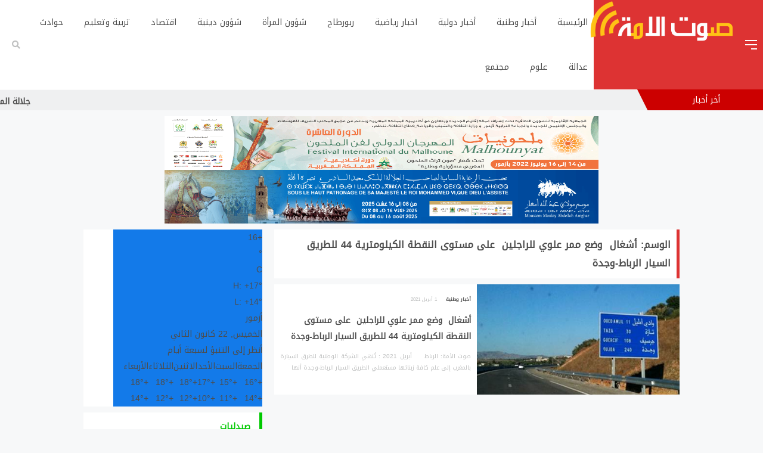

--- FILE ---
content_type: text/html; charset=UTF-8
request_url: https://sawtouma.com/tag/%D8%A3%D8%B4%D8%BA%D8%A7%D9%84-%D9%88%D8%B6%D8%B9-%D9%85%D9%85%D8%B1-%D8%B9%D9%84%D9%88%D9%8A-%D9%84%D9%84%D8%B1%D8%A7%D8%AC%D9%84%D9%8A%D9%86-%D8%B9%D9%84%D9%89-%D9%85%D8%B3%D8%AA%D9%88/
body_size: 20753
content:
<!DOCTYPE html>
<html dir="rtl" lang="ar">
<head>
	<script async src="https://pagead2.googlesyndication.com/pagead/js/adsbygoogle.js?client=ca-pub-8669842205553245" crossorigin="anonymous" type="a6184509d1b10631fd37c56a-text/javascript"></script>
  <meta charset="UTF-8">
  <meta name="viewport" content="width=device-width, initial-scale=1">
  <meta name="theme-color" content="#dd3333">
  <link rel="profile" href="https://gmpg.org/xfn/11">
  <link rel="pingback" href="https://sawtouma.com/xmlrpc.php">
  <link rel="icon" href="https://sawtouma.com/wp-content/themes/fadjr1/assets/img/favicon.ico" sizes="16x16 32x32" type="image/png">

  <title>أشغال  وضع ممر علوي للراجلين  على مستوى النقطة الكيلومترية 44 للطريق السيار الرباط-وجدة &#8211; صوت الامة</title>
<style>
#wpadminbar #wp-admin-bar-wccp_free_top_button .ab-icon:before {
	content: "\f160";
	color: #02CA02;
	top: 3px;
}
#wpadminbar #wp-admin-bar-wccp_free_top_button .ab-icon {
	transform: rotate(45deg);
}
</style>
<meta name='robots' content='max-image-preview:large' />
<link rel='dns-prefetch' href='//use.fontawesome.com' />
<link rel='dns-prefetch' href='//fonts.googleapis.com' />
<link rel="alternate" type="application/rss+xml" title="صوت الامة &laquo; الخلاصة" href="https://sawtouma.com/feed/" />
<link rel="alternate" type="application/rss+xml" title="صوت الامة &laquo; خلاصة التعليقات" href="https://sawtouma.com/comments/feed/" />
<link rel="alternate" type="application/rss+xml" title="صوت الامة &laquo; أشغال  وضع ممر علوي للراجلين  على مستوى النقطة الكيلومترية 44 للطريق السيار الرباط-وجدة خلاصة الوسوم" href="https://sawtouma.com/tag/%d8%a3%d8%b4%d8%ba%d8%a7%d9%84-%d9%88%d8%b6%d8%b9-%d9%85%d9%85%d8%b1-%d8%b9%d9%84%d9%88%d9%8a-%d9%84%d9%84%d8%b1%d8%a7%d8%ac%d9%84%d9%8a%d9%86-%d8%b9%d9%84%d9%89-%d9%85%d8%b3%d8%aa%d9%88/feed/" />
<style id='wp-img-auto-sizes-contain-inline-css' type='text/css'>
img:is([sizes=auto i],[sizes^="auto," i]){contain-intrinsic-size:3000px 1500px}
/*# sourceURL=wp-img-auto-sizes-contain-inline-css */
</style>
<style id='wp-emoji-styles-inline-css' type='text/css'>

	img.wp-smiley, img.emoji {
		display: inline !important;
		border: none !important;
		box-shadow: none !important;
		height: 1em !important;
		width: 1em !important;
		margin: 0 0.07em !important;
		vertical-align: -0.1em !important;
		background: none !important;
		padding: 0 !important;
	}
/*# sourceURL=wp-emoji-styles-inline-css */
</style>
<style id='wp-block-library-inline-css' type='text/css'>
:root{--wp-block-synced-color:#7a00df;--wp-block-synced-color--rgb:122,0,223;--wp-bound-block-color:var(--wp-block-synced-color);--wp-editor-canvas-background:#ddd;--wp-admin-theme-color:#007cba;--wp-admin-theme-color--rgb:0,124,186;--wp-admin-theme-color-darker-10:#006ba1;--wp-admin-theme-color-darker-10--rgb:0,107,160.5;--wp-admin-theme-color-darker-20:#005a87;--wp-admin-theme-color-darker-20--rgb:0,90,135;--wp-admin-border-width-focus:2px}@media (min-resolution:192dpi){:root{--wp-admin-border-width-focus:1.5px}}.wp-element-button{cursor:pointer}:root .has-very-light-gray-background-color{background-color:#eee}:root .has-very-dark-gray-background-color{background-color:#313131}:root .has-very-light-gray-color{color:#eee}:root .has-very-dark-gray-color{color:#313131}:root .has-vivid-green-cyan-to-vivid-cyan-blue-gradient-background{background:linear-gradient(135deg,#00d084,#0693e3)}:root .has-purple-crush-gradient-background{background:linear-gradient(135deg,#34e2e4,#4721fb 50%,#ab1dfe)}:root .has-hazy-dawn-gradient-background{background:linear-gradient(135deg,#faaca8,#dad0ec)}:root .has-subdued-olive-gradient-background{background:linear-gradient(135deg,#fafae1,#67a671)}:root .has-atomic-cream-gradient-background{background:linear-gradient(135deg,#fdd79a,#004a59)}:root .has-nightshade-gradient-background{background:linear-gradient(135deg,#330968,#31cdcf)}:root .has-midnight-gradient-background{background:linear-gradient(135deg,#020381,#2874fc)}:root{--wp--preset--font-size--normal:16px;--wp--preset--font-size--huge:42px}.has-regular-font-size{font-size:1em}.has-larger-font-size{font-size:2.625em}.has-normal-font-size{font-size:var(--wp--preset--font-size--normal)}.has-huge-font-size{font-size:var(--wp--preset--font-size--huge)}.has-text-align-center{text-align:center}.has-text-align-left{text-align:left}.has-text-align-right{text-align:right}.has-fit-text{white-space:nowrap!important}#end-resizable-editor-section{display:none}.aligncenter{clear:both}.items-justified-left{justify-content:flex-start}.items-justified-center{justify-content:center}.items-justified-right{justify-content:flex-end}.items-justified-space-between{justify-content:space-between}.screen-reader-text{border:0;clip-path:inset(50%);height:1px;margin:-1px;overflow:hidden;padding:0;position:absolute;width:1px;word-wrap:normal!important}.screen-reader-text:focus{background-color:#ddd;clip-path:none;color:#444;display:block;font-size:1em;height:auto;left:5px;line-height:normal;padding:15px 23px 14px;text-decoration:none;top:5px;width:auto;z-index:100000}html :where(.has-border-color){border-style:solid}html :where([style*=border-top-color]){border-top-style:solid}html :where([style*=border-right-color]){border-right-style:solid}html :where([style*=border-bottom-color]){border-bottom-style:solid}html :where([style*=border-left-color]){border-left-style:solid}html :where([style*=border-width]){border-style:solid}html :where([style*=border-top-width]){border-top-style:solid}html :where([style*=border-right-width]){border-right-style:solid}html :where([style*=border-bottom-width]){border-bottom-style:solid}html :where([style*=border-left-width]){border-left-style:solid}html :where(img[class*=wp-image-]){height:auto;max-width:100%}:where(figure){margin:0 0 1em}html :where(.is-position-sticky){--wp-admin--admin-bar--position-offset:var(--wp-admin--admin-bar--height,0px)}@media screen and (max-width:600px){html :where(.is-position-sticky){--wp-admin--admin-bar--position-offset:0px}}

/*# sourceURL=wp-block-library-inline-css */
</style><style id='global-styles-inline-css' type='text/css'>
:root{--wp--preset--aspect-ratio--square: 1;--wp--preset--aspect-ratio--4-3: 4/3;--wp--preset--aspect-ratio--3-4: 3/4;--wp--preset--aspect-ratio--3-2: 3/2;--wp--preset--aspect-ratio--2-3: 2/3;--wp--preset--aspect-ratio--16-9: 16/9;--wp--preset--aspect-ratio--9-16: 9/16;--wp--preset--color--black: #000000;--wp--preset--color--cyan-bluish-gray: #abb8c3;--wp--preset--color--white: #ffffff;--wp--preset--color--pale-pink: #f78da7;--wp--preset--color--vivid-red: #cf2e2e;--wp--preset--color--luminous-vivid-orange: #ff6900;--wp--preset--color--luminous-vivid-amber: #fcb900;--wp--preset--color--light-green-cyan: #7bdcb5;--wp--preset--color--vivid-green-cyan: #00d084;--wp--preset--color--pale-cyan-blue: #8ed1fc;--wp--preset--color--vivid-cyan-blue: #0693e3;--wp--preset--color--vivid-purple: #9b51e0;--wp--preset--gradient--vivid-cyan-blue-to-vivid-purple: linear-gradient(135deg,rgb(6,147,227) 0%,rgb(155,81,224) 100%);--wp--preset--gradient--light-green-cyan-to-vivid-green-cyan: linear-gradient(135deg,rgb(122,220,180) 0%,rgb(0,208,130) 100%);--wp--preset--gradient--luminous-vivid-amber-to-luminous-vivid-orange: linear-gradient(135deg,rgb(252,185,0) 0%,rgb(255,105,0) 100%);--wp--preset--gradient--luminous-vivid-orange-to-vivid-red: linear-gradient(135deg,rgb(255,105,0) 0%,rgb(207,46,46) 100%);--wp--preset--gradient--very-light-gray-to-cyan-bluish-gray: linear-gradient(135deg,rgb(238,238,238) 0%,rgb(169,184,195) 100%);--wp--preset--gradient--cool-to-warm-spectrum: linear-gradient(135deg,rgb(74,234,220) 0%,rgb(151,120,209) 20%,rgb(207,42,186) 40%,rgb(238,44,130) 60%,rgb(251,105,98) 80%,rgb(254,248,76) 100%);--wp--preset--gradient--blush-light-purple: linear-gradient(135deg,rgb(255,206,236) 0%,rgb(152,150,240) 100%);--wp--preset--gradient--blush-bordeaux: linear-gradient(135deg,rgb(254,205,165) 0%,rgb(254,45,45) 50%,rgb(107,0,62) 100%);--wp--preset--gradient--luminous-dusk: linear-gradient(135deg,rgb(255,203,112) 0%,rgb(199,81,192) 50%,rgb(65,88,208) 100%);--wp--preset--gradient--pale-ocean: linear-gradient(135deg,rgb(255,245,203) 0%,rgb(182,227,212) 50%,rgb(51,167,181) 100%);--wp--preset--gradient--electric-grass: linear-gradient(135deg,rgb(202,248,128) 0%,rgb(113,206,126) 100%);--wp--preset--gradient--midnight: linear-gradient(135deg,rgb(2,3,129) 0%,rgb(40,116,252) 100%);--wp--preset--font-size--small: 13px;--wp--preset--font-size--medium: 20px;--wp--preset--font-size--large: 36px;--wp--preset--font-size--x-large: 42px;--wp--preset--spacing--20: 0.44rem;--wp--preset--spacing--30: 0.67rem;--wp--preset--spacing--40: 1rem;--wp--preset--spacing--50: 1.5rem;--wp--preset--spacing--60: 2.25rem;--wp--preset--spacing--70: 3.38rem;--wp--preset--spacing--80: 5.06rem;--wp--preset--shadow--natural: 6px 6px 9px rgba(0, 0, 0, 0.2);--wp--preset--shadow--deep: 12px 12px 50px rgba(0, 0, 0, 0.4);--wp--preset--shadow--sharp: 6px 6px 0px rgba(0, 0, 0, 0.2);--wp--preset--shadow--outlined: 6px 6px 0px -3px rgb(255, 255, 255), 6px 6px rgb(0, 0, 0);--wp--preset--shadow--crisp: 6px 6px 0px rgb(0, 0, 0);}:where(.is-layout-flex){gap: 0.5em;}:where(.is-layout-grid){gap: 0.5em;}body .is-layout-flex{display: flex;}.is-layout-flex{flex-wrap: wrap;align-items: center;}.is-layout-flex > :is(*, div){margin: 0;}body .is-layout-grid{display: grid;}.is-layout-grid > :is(*, div){margin: 0;}:where(.wp-block-columns.is-layout-flex){gap: 2em;}:where(.wp-block-columns.is-layout-grid){gap: 2em;}:where(.wp-block-post-template.is-layout-flex){gap: 1.25em;}:where(.wp-block-post-template.is-layout-grid){gap: 1.25em;}.has-black-color{color: var(--wp--preset--color--black) !important;}.has-cyan-bluish-gray-color{color: var(--wp--preset--color--cyan-bluish-gray) !important;}.has-white-color{color: var(--wp--preset--color--white) !important;}.has-pale-pink-color{color: var(--wp--preset--color--pale-pink) !important;}.has-vivid-red-color{color: var(--wp--preset--color--vivid-red) !important;}.has-luminous-vivid-orange-color{color: var(--wp--preset--color--luminous-vivid-orange) !important;}.has-luminous-vivid-amber-color{color: var(--wp--preset--color--luminous-vivid-amber) !important;}.has-light-green-cyan-color{color: var(--wp--preset--color--light-green-cyan) !important;}.has-vivid-green-cyan-color{color: var(--wp--preset--color--vivid-green-cyan) !important;}.has-pale-cyan-blue-color{color: var(--wp--preset--color--pale-cyan-blue) !important;}.has-vivid-cyan-blue-color{color: var(--wp--preset--color--vivid-cyan-blue) !important;}.has-vivid-purple-color{color: var(--wp--preset--color--vivid-purple) !important;}.has-black-background-color{background-color: var(--wp--preset--color--black) !important;}.has-cyan-bluish-gray-background-color{background-color: var(--wp--preset--color--cyan-bluish-gray) !important;}.has-white-background-color{background-color: var(--wp--preset--color--white) !important;}.has-pale-pink-background-color{background-color: var(--wp--preset--color--pale-pink) !important;}.has-vivid-red-background-color{background-color: var(--wp--preset--color--vivid-red) !important;}.has-luminous-vivid-orange-background-color{background-color: var(--wp--preset--color--luminous-vivid-orange) !important;}.has-luminous-vivid-amber-background-color{background-color: var(--wp--preset--color--luminous-vivid-amber) !important;}.has-light-green-cyan-background-color{background-color: var(--wp--preset--color--light-green-cyan) !important;}.has-vivid-green-cyan-background-color{background-color: var(--wp--preset--color--vivid-green-cyan) !important;}.has-pale-cyan-blue-background-color{background-color: var(--wp--preset--color--pale-cyan-blue) !important;}.has-vivid-cyan-blue-background-color{background-color: var(--wp--preset--color--vivid-cyan-blue) !important;}.has-vivid-purple-background-color{background-color: var(--wp--preset--color--vivid-purple) !important;}.has-black-border-color{border-color: var(--wp--preset--color--black) !important;}.has-cyan-bluish-gray-border-color{border-color: var(--wp--preset--color--cyan-bluish-gray) !important;}.has-white-border-color{border-color: var(--wp--preset--color--white) !important;}.has-pale-pink-border-color{border-color: var(--wp--preset--color--pale-pink) !important;}.has-vivid-red-border-color{border-color: var(--wp--preset--color--vivid-red) !important;}.has-luminous-vivid-orange-border-color{border-color: var(--wp--preset--color--luminous-vivid-orange) !important;}.has-luminous-vivid-amber-border-color{border-color: var(--wp--preset--color--luminous-vivid-amber) !important;}.has-light-green-cyan-border-color{border-color: var(--wp--preset--color--light-green-cyan) !important;}.has-vivid-green-cyan-border-color{border-color: var(--wp--preset--color--vivid-green-cyan) !important;}.has-pale-cyan-blue-border-color{border-color: var(--wp--preset--color--pale-cyan-blue) !important;}.has-vivid-cyan-blue-border-color{border-color: var(--wp--preset--color--vivid-cyan-blue) !important;}.has-vivid-purple-border-color{border-color: var(--wp--preset--color--vivid-purple) !important;}.has-vivid-cyan-blue-to-vivid-purple-gradient-background{background: var(--wp--preset--gradient--vivid-cyan-blue-to-vivid-purple) !important;}.has-light-green-cyan-to-vivid-green-cyan-gradient-background{background: var(--wp--preset--gradient--light-green-cyan-to-vivid-green-cyan) !important;}.has-luminous-vivid-amber-to-luminous-vivid-orange-gradient-background{background: var(--wp--preset--gradient--luminous-vivid-amber-to-luminous-vivid-orange) !important;}.has-luminous-vivid-orange-to-vivid-red-gradient-background{background: var(--wp--preset--gradient--luminous-vivid-orange-to-vivid-red) !important;}.has-very-light-gray-to-cyan-bluish-gray-gradient-background{background: var(--wp--preset--gradient--very-light-gray-to-cyan-bluish-gray) !important;}.has-cool-to-warm-spectrum-gradient-background{background: var(--wp--preset--gradient--cool-to-warm-spectrum) !important;}.has-blush-light-purple-gradient-background{background: var(--wp--preset--gradient--blush-light-purple) !important;}.has-blush-bordeaux-gradient-background{background: var(--wp--preset--gradient--blush-bordeaux) !important;}.has-luminous-dusk-gradient-background{background: var(--wp--preset--gradient--luminous-dusk) !important;}.has-pale-ocean-gradient-background{background: var(--wp--preset--gradient--pale-ocean) !important;}.has-electric-grass-gradient-background{background: var(--wp--preset--gradient--electric-grass) !important;}.has-midnight-gradient-background{background: var(--wp--preset--gradient--midnight) !important;}.has-small-font-size{font-size: var(--wp--preset--font-size--small) !important;}.has-medium-font-size{font-size: var(--wp--preset--font-size--medium) !important;}.has-large-font-size{font-size: var(--wp--preset--font-size--large) !important;}.has-x-large-font-size{font-size: var(--wp--preset--font-size--x-large) !important;}
/*# sourceURL=global-styles-inline-css */
</style>

<style id='classic-theme-styles-inline-css' type='text/css'>
/*! This file is auto-generated */
.wp-block-button__link{color:#fff;background-color:#32373c;border-radius:9999px;box-shadow:none;text-decoration:none;padding:calc(.667em + 2px) calc(1.333em + 2px);font-size:1.125em}.wp-block-file__button{background:#32373c;color:#fff;text-decoration:none}
/*# sourceURL=/wp-includes/css/classic-themes.min.css */
</style>
<link rel='stylesheet' id='cptch_stylesheet-css' href='https://sawtouma.com/wp-content/plugins/captcha-bws/css/front_end_style.css?ver=5.2.7' type='text/css' media='all' />
<link rel='stylesheet' id='dashicons-css' href='https://sawtouma.com/wp-includes/css/dashicons.min.css?ver=6.9' type='text/css' media='all' />
<link rel='stylesheet' id='cptch_desktop_style-css' href='https://sawtouma.com/wp-content/plugins/captcha-bws/css/desktop_style.css?ver=5.2.7' type='text/css' media='all' />
<link rel='stylesheet' id='ap-slick-css' href='https://sawtouma.com/wp-content/themes/fadjr1/assets/css/slick.css' type='text/css' media='all' />
<link rel='stylesheet' id='ap-fa-css' href='https://use.fontawesome.com/releases/v5.5.0/css/all.css' type='text/css' media='all' />
<link rel='stylesheet' id='ap-style-css' href='https://sawtouma.com/wp-content/themes/fadjr1/style.css?ver=6.9' type='text/css' media='all' />
<link rel='stylesheet' id='options_typography_Droid+Arabic+Kufi-css' href='//fonts.googleapis.com/css?family=Droid+Arabic+Kufi' type='text/css' media='all' />
<script type="a6184509d1b10631fd37c56a-text/javascript" src="https://sawtouma.com/wp-includes/js/jquery/jquery.min.js?ver=3.7.1" id="jquery-core-js"></script>
<script type="a6184509d1b10631fd37c56a-text/javascript" src="https://sawtouma.com/wp-includes/js/jquery/jquery-migrate.min.js?ver=3.4.1" id="jquery-migrate-js"></script>
<link rel="https://api.w.org/" href="https://sawtouma.com/wp-json/" /><link rel="alternate" title="JSON" type="application/json" href="https://sawtouma.com/wp-json/wp/v2/tags/93" /><link rel="EditURI" type="application/rsd+xml" title="RSD" href="https://sawtouma.com/xmlrpc.php?rsd" />
<meta name="generator" content="WordPress 6.9" />
<script id="wpcp_disable_selection" type="a6184509d1b10631fd37c56a-text/javascript">
var image_save_msg='You are not allowed to save images!';
	var no_menu_msg='Context Menu disabled!';
	var smessage = "";

function disableEnterKey(e)
{
	var elemtype = e.target.tagName;
	
	elemtype = elemtype.toUpperCase();
	
	if (elemtype == "TEXT" || elemtype == "TEXTAREA" || elemtype == "INPUT" || elemtype == "PASSWORD" || elemtype == "SELECT" || elemtype == "OPTION" || elemtype == "EMBED")
	{
		elemtype = 'TEXT';
	}
	
	if (e.ctrlKey){
     var key;
     if(window.event)
          key = window.event.keyCode;     //IE
     else
          key = e.which;     //firefox (97)
    //if (key != 17) alert(key);
     if (elemtype!= 'TEXT' && (key == 97 || key == 65 || key == 67 || key == 99 || key == 88 || key == 120 || key == 26 || key == 85  || key == 86 || key == 83 || key == 43 || key == 73))
     {
		if(wccp_free_iscontenteditable(e)) return true;
		show_wpcp_message('You are not allowed to copy content or view source');
		return false;
     }else
     	return true;
     }
}


/*For contenteditable tags*/
function wccp_free_iscontenteditable(e)
{
	var e = e || window.event; // also there is no e.target property in IE. instead IE uses window.event.srcElement
  	
	var target = e.target || e.srcElement;

	var elemtype = e.target.nodeName;
	
	elemtype = elemtype.toUpperCase();
	
	var iscontenteditable = "false";
		
	if(typeof target.getAttribute!="undefined" ) iscontenteditable = target.getAttribute("contenteditable"); // Return true or false as string
	
	var iscontenteditable2 = false;
	
	if(typeof target.isContentEditable!="undefined" ) iscontenteditable2 = target.isContentEditable; // Return true or false as boolean

	if(target.parentElement.isContentEditable) iscontenteditable2 = true;
	
	if (iscontenteditable == "true" || iscontenteditable2 == true)
	{
		if(typeof target.style!="undefined" ) target.style.cursor = "text";
		
		return true;
	}
}

////////////////////////////////////
function disable_copy(e)
{	
	var e = e || window.event; // also there is no e.target property in IE. instead IE uses window.event.srcElement
	
	var elemtype = e.target.tagName;
	
	elemtype = elemtype.toUpperCase();
	
	if (elemtype == "TEXT" || elemtype == "TEXTAREA" || elemtype == "INPUT" || elemtype == "PASSWORD" || elemtype == "SELECT" || elemtype == "OPTION" || elemtype == "EMBED")
	{
		elemtype = 'TEXT';
	}
	
	if(wccp_free_iscontenteditable(e)) return true;
	
	var isSafari = /Safari/.test(navigator.userAgent) && /Apple Computer/.test(navigator.vendor);
	
	var checker_IMG = '';
	if (elemtype == "IMG" && checker_IMG == 'checked' && e.detail >= 2) {show_wpcp_message(alertMsg_IMG);return false;}
	if (elemtype != "TEXT")
	{
		if (smessage !== "" && e.detail == 2)
			show_wpcp_message(smessage);
		
		if (isSafari)
			return true;
		else
			return false;
	}	
}

//////////////////////////////////////////
function disable_copy_ie()
{
	var e = e || window.event;
	var elemtype = window.event.srcElement.nodeName;
	elemtype = elemtype.toUpperCase();
	if(wccp_free_iscontenteditable(e)) return true;
	if (elemtype == "IMG") {show_wpcp_message(alertMsg_IMG);return false;}
	if (elemtype != "TEXT" && elemtype != "TEXTAREA" && elemtype != "INPUT" && elemtype != "PASSWORD" && elemtype != "SELECT" && elemtype != "OPTION" && elemtype != "EMBED")
	{
		return false;
	}
}	
function reEnable()
{
	return true;
}
document.onkeydown = disableEnterKey;
document.onselectstart = disable_copy_ie;
if(navigator.userAgent.indexOf('MSIE')==-1)
{
	document.onmousedown = disable_copy;
	document.onclick = reEnable;
}
function disableSelection(target)
{
    //For IE This code will work
    if (typeof target.onselectstart!="undefined")
    target.onselectstart = disable_copy_ie;
    
    //For Firefox This code will work
    else if (typeof target.style.MozUserSelect!="undefined")
    {target.style.MozUserSelect="none";}
    
    //All other  (ie: Opera) This code will work
    else
    target.onmousedown=function(){return false}
    target.style.cursor = "default";
}
//Calling the JS function directly just after body load
window.onload = function(){disableSelection(document.body);};

//////////////////special for safari Start////////////////
var onlongtouch;
var timer;
var touchduration = 1000; //length of time we want the user to touch before we do something

var elemtype = "";
function touchstart(e) {
	var e = e || window.event;
  // also there is no e.target property in IE.
  // instead IE uses window.event.srcElement
  	var target = e.target || e.srcElement;
	
	elemtype = window.event.srcElement.nodeName;
	
	elemtype = elemtype.toUpperCase();
	
	if(!wccp_pro_is_passive()) e.preventDefault();
	if (!timer) {
		timer = setTimeout(onlongtouch, touchduration);
	}
}

function touchend() {
    //stops short touches from firing the event
    if (timer) {
        clearTimeout(timer);
        timer = null;
    }
	onlongtouch();
}

onlongtouch = function(e) { //this will clear the current selection if anything selected
	
	if (elemtype != "TEXT" && elemtype != "TEXTAREA" && elemtype != "INPUT" && elemtype != "PASSWORD" && elemtype != "SELECT" && elemtype != "EMBED" && elemtype != "OPTION")	
	{
		if (window.getSelection) {
			if (window.getSelection().empty) {  // Chrome
			window.getSelection().empty();
			} else if (window.getSelection().removeAllRanges) {  // Firefox
			window.getSelection().removeAllRanges();
			}
		} else if (document.selection) {  // IE?
			document.selection.empty();
		}
		return false;
	}
};

document.addEventListener("DOMContentLoaded", function(event) { 
    window.addEventListener("touchstart", touchstart, false);
    window.addEventListener("touchend", touchend, false);
});

function wccp_pro_is_passive() {

  var cold = false,
  hike = function() {};

  try {
	  const object1 = {};
  var aid = Object.defineProperty(object1, 'passive', {
  get() {cold = true}
  });
  window.addEventListener('test', hike, aid);
  window.removeEventListener('test', hike, aid);
  } catch (e) {}

  return cold;
}
/*special for safari End*/
</script>
<script id="wpcp_disable_Right_Click" type="a6184509d1b10631fd37c56a-text/javascript">
document.ondragstart = function() { return false;}
	function nocontext(e) {
	   return false;
	}
	document.oncontextmenu = nocontext;
</script>
<style>
.unselectable
{
-moz-user-select:none;
-webkit-user-select:none;
cursor: default;
}
html
{
-webkit-touch-callout: none;
-webkit-user-select: none;
-khtml-user-select: none;
-moz-user-select: none;
-ms-user-select: none;
user-select: none;
-webkit-tap-highlight-color: rgba(0,0,0,0);
}
</style>
<script id="wpcp_css_disable_selection" type="a6184509d1b10631fd37c56a-text/javascript">
var e = document.getElementsByTagName('body')[0];
if(e)
{
	e.setAttribute('unselectable',"on");
}
</script>

<style>
body {font-family:Droid Arabic Kufi,sans-serif; font-size:14px; }body {background:#f7f8f9}.ap_header .inn .header_right,.ap_news .ap_slider:after,.ap_news .ap_slider .item .det h2,.ap_news .ap_slider .slick-arrow,.wid-editors .widget-title h4,.go-top,.ap-footer-menu #mailchimp input[type=submit]:hover,.widget .widget-title h4,.main-top .polist .item .btn-absolute,#search-overlay #search-button,.sidebar .ap_slider .slick-arrow,.sidebar .ap_slider:after,.comment-respond .submit,.main-top .polist .slick-arrow,.widget_search input.button,.ap-search .srch_form .search .button{background:#dd3333}.wid-editors .list .item .det .au_name a,.ap-footer-menu #mailchimp input[type=submit],.ap-single .moreposts .t h4,.ap-nav li > a:after,.timeline .polist .info-txt .info-txt-icon{color:#dd3333}.ap-footer-menu #mailchimp input[type=submit],.ap-archive .archive-header{border-color:#dd3333}.marquee .t {background:#cc0000}.marquee .t:after{    border-color: #cc0000 #cc0000 transparent transparent;}</style>
<link rel="icon" href="https://sawtouma.com/wp-content/uploads/2022/02/cropped-news-32x32.png" sizes="32x32" />
<link rel="icon" href="https://sawtouma.com/wp-content/uploads/2022/02/cropped-news-192x192.png" sizes="192x192" />
<link rel="apple-touch-icon" href="https://sawtouma.com/wp-content/uploads/2022/02/cropped-news-180x180.png" />
<meta name="msapplication-TileImage" content="https://sawtouma.com/wp-content/uploads/2022/02/cropped-news-270x270.png" />
<style id='wfs-front-inline-css' type='text/css'>
#ap_polulair_widget-17.apnews .title-news h4 a { color: #00c900; }
#ap_polulair_widget-17.apnews .title-news h4 { color: #00c900; }

#ap_vdu_widget-2.ap_wid_videos { background: #222; }

#ap_polulair_widget-5.apnews .title-news h4 a { color: #6c2eb9; }
#ap_polulair_widget-5.apnews .title-news h4 { color: #6c2eb9; }

#ap_polulair_widget-6.apnews .title-news h4 a { color: #6c2eb9; }
#ap_polulair_widget-6.apnews .title-news h4 { color: #6c2eb9; }

#ap_polulair_widget-7.apnews .title-news h4 a { color: #6c2eb9; }
#ap_polulair_widget-7.apnews .title-news h4 { color: #6c2eb9; }

#ap_polulair_widget-10.apnews .title-news h4 a { color: #6c2eb9; }
#ap_polulair_widget-10.apnews .title-news h4 { color: #6c2eb9; }

#ap_polulair_widget-13.apnews .title-news h4 a { color: #ef3bb9; }
#ap_polulair_widget-13.apnews .title-news h4 { color: #ef3bb9; }

#ap_polulair_widget-14.apnews .title-news h4 a { color: #d1345e; }
#ap_polulair_widget-14.apnews .title-news h4 { color: #d1345e; }

#ap_polulair_widget-16.apnews .title-news h4 a { color: #bc2727; }
#ap_polulair_widget-16.apnews .title-news h4 { color: #bc2727; }

#ap_polulair_widget-18.apnews .title-news h4 a { color: #6c2eb9; }
#ap_polulair_widget-18.apnews .title-news h4 { color: #6c2eb9; }

/*# sourceURL=wfs-front-inline-css */
</style>
</head>
<body>
  <div class="ap">

    <div class="ap_header">
      <div class="container-max inn">
        <div class="header_right">
          <div class="bars"><span></span><span></span><span></span></div>
          <div class="ap_logo">
                  <a href="https://sawtouma.com" class="logo"><img src="https://sawtouma.com/wp-content/uploads/2022/02/logos.png" alt="صوت الامة"></a>
                  </div>      
        </div>


        <div class="ap-nav">
        <div class="menu"><ul id="menu-main-menu" class="nav-menu"><li id="menu-item-22557" class="menu-item menu-item-type-custom menu-item-object-custom menu-item-22557"><a href="https://www.sawtouma.com/">الرئيسية</a></li>
<li id="menu-item-22261" class="menu-item menu-item-type-taxonomy menu-item-object-category menu-item-22261"><a href="https://sawtouma.com/category/%d8%a3%d8%ae%d8%a8%d8%a7%d8%b1-%d9%88%d8%b7%d9%86%d9%8a%d8%a9-2/">أخبار وطنية</a></li>
<li id="menu-item-22263" class="menu-item menu-item-type-taxonomy menu-item-object-category menu-item-22263"><a href="https://sawtouma.com/category/%d8%a3%d8%ae%d8%a8%d8%a7%d8%b1-%d8%af%d9%88%d9%84%d9%8a%d8%a9/">أخبار دولية</a></li>
<li id="menu-item-22402" class="menu-item menu-item-type-taxonomy menu-item-object-category menu-item-22402"><a href="https://sawtouma.com/category/%d8%a7%d8%ae%d8%a8%d8%a7%d8%b1-%d8%b1%d9%8a%d8%a7%d8%b6%d9%8a%d8%a9/">اخبار رياضية</a></li>
<li id="menu-item-22403" class="menu-item menu-item-type-taxonomy menu-item-object-category menu-item-22403"><a href="https://sawtouma.com/category/%d8%b1%d8%a8%d9%88%d8%b1%d8%b7%d8%a7%d8%ac/">ربورطاج</a></li>
<li id="menu-item-22405" class="menu-item menu-item-type-taxonomy menu-item-object-category menu-item-22405"><a href="https://sawtouma.com/category/%d8%b4%d8%a4%d9%88%d9%86-%d8%a7%d9%84%d9%85%d8%b1%d8%a3%d8%a9/">شؤون المرأة</a></li>
<li id="menu-item-22406" class="menu-item menu-item-type-taxonomy menu-item-object-category menu-item-22406"><a href="https://sawtouma.com/category/%d8%b4%d8%a4%d9%88%d9%86-%d8%af%d9%8a%d9%86%d9%8a%d8%a9/">شؤون دينية</a></li>
<li id="menu-item-42457" class="menu-item menu-item-type-taxonomy menu-item-object-category menu-item-42457"><a href="https://sawtouma.com/category/tie-business/">اقتصاد</a></li>
<li id="menu-item-42458" class="menu-item menu-item-type-taxonomy menu-item-object-category menu-item-42458"><a href="https://sawtouma.com/category/%d8%aa%d8%b1%d8%a8%d9%8a%d8%a9-%d9%88%d8%aa%d8%b9%d9%84%d9%8a%d9%85/">تربية وتعليم</a></li>
<li id="menu-item-42459" class="menu-item menu-item-type-taxonomy menu-item-object-category menu-item-42459"><a href="https://sawtouma.com/category/%d8%ad%d9%88%d8%a7%d8%af%d8%ab/">حوادث</a></li>
<li id="menu-item-42461" class="menu-item menu-item-type-taxonomy menu-item-object-category menu-item-42461"><a href="https://sawtouma.com/category/%d8%b9%d8%af%d8%a7%d9%84%d8%a9/">عدالة</a></li>
<li id="menu-item-42462" class="menu-item menu-item-type-taxonomy menu-item-object-category menu-item-42462"><a href="https://sawtouma.com/category/%d8%b9%d9%84%d9%88%d9%85/">علوم</a></li>
<li id="menu-item-42463" class="menu-item menu-item-type-taxonomy menu-item-object-category menu-item-42463"><a href="https://sawtouma.com/category/%d9%85%d8%ac%d8%aa%d9%85%d8%b9/">مجتمع</a></li>
</ul></div>        </div>
                  <div class="ap-search">
            <i id="search-btn" class="fa fa-search"></i>
          </div>
              </div>
    </div>
        <div class="marquee">
            <div class="t"><h3>أخر أخبار</h3></div>
            <div class="mframe">
      <div class="marquee-frame" data-direction='right' dir="ltr">
        <p>
                                              <img src="https://sawtouma.com/wp-content/uploads/2022/02/news.png" alt="ico">
                              <span><a href="https://sawtouma.com/2026/01/19/%d8%ac%d9%84%d8%a7%d9%84%d8%a9-%d8%a7%d9%84%d9%85%d9%84%d9%83-%d9%8a%d8%b1%d8%af-%d8%a8%d8%a7%d9%84%d8%a5%d9%8a%d8%ac%d8%a7%d8%a8-%d8%b9%d9%84%d9%89-%d8%af%d8%b9%d9%88%d8%a9-%d8%a7%d9%84%d8%b1%d8%a6/" title="جلالة الملك يرد بالإيجاب على دعوة الرئيس دونالد ترامب ليصبح عضوا مؤسسا لمجلس السلام (وزارة الشؤون الخارجية)">جلالة الملك يرد بالإيجاب على دعوة الرئيس دونالد ترامب ليصبح عضوا مؤسسا لمجلس السلام (وزارة الشؤون الخارجية)</a></span>
                                              <img src="https://sawtouma.com/wp-content/uploads/2022/02/news.png" alt="ico">
                              <span><a href="https://sawtouma.com/2026/01/19/%d8%a8%d8%b1%d9%82%d9%8a%d8%a9-%d8%aa%d9%87%d9%86%d8%a6%d8%a9-%d9%85%d9%86-%d8%ac%d9%84%d8%a7%d9%84%d8%a9-%d8%a7%d9%84%d9%85%d9%84%d9%83-%d8%a5%d9%84%d9%89-%d8%a3%d8%b9%d8%b6%d8%a7%d8%a1-%d8%a7-2/" title="برقية تهنئة من جلالة الملك إلى أعضاء المنتخب الوطني لكرة القدم بمناسبة بلوغهم المباراة النهائية لكأس أمم إفريقيا (المغرب 2025)">برقية تهنئة من جلالة الملك إلى أعضاء المنتخب الوطني لكرة القدم بمناسبة بلوغهم المباراة النهائية لكأس أمم إفريقيا (المغرب 2025)</a></span>
                                              <img src="https://sawtouma.com/wp-content/uploads/2022/02/news.png" alt="ico">
                              <span><a href="https://sawtouma.com/2026/01/19/%d8%a8%d9%88%d9%86%d9%88-%d8%a7%d8%ad%d8%b3%d9%86-%d8%ad%d8%a7%d8%b1%d8%b3-%d9%81%d9%8a-%d9%83%d8%a7%d8%b3-%d8%a7%d9%81%d8%b1%d9%8a%d9%82%d9%8a%d8%a7-%d9%88%d8%af%d9%8a%d8%a7%d8%b2-%d9%87%d8%af%d8%a7/" title="بونو احسن حارس في كاس افريقيا ودياز هدافا البطولة">بونو احسن حارس في كاس افريقيا ودياز هدافا البطولة</a></span>
                                              <img src="https://sawtouma.com/wp-content/uploads/2022/02/news.png" alt="ico">
                              <span><a href="https://sawtouma.com/2026/01/19/%d8%a7%d9%84%d9%85%d9%86%d8%aa%d8%ae%d8%a8-%d8%a7%d9%84%d9%88%d8%b7%d9%86%d9%8a-%d9%8a%d9%86%d9%87%d8%b2%d9%85-%d8%a7%d9%85%d8%a7%d9%85-%d8%a7%d9%84%d8%b3%d9%86%d8%ba%d8%a7%d9%84/" title="المنتخب الوطني ينهزم امام السنغال">المنتخب الوطني ينهزم امام السنغال</a></span>
                                              <img src="https://sawtouma.com/wp-content/uploads/2022/02/news.png" alt="ico">
                              <span><a href="https://sawtouma.com/2026/01/19/%d8%a5%d8%b3%d8%a8%d8%a7%d9%86%d9%8a%d8%a7-%d9%85%d8%b5%d8%b1%d8%b9-%d9%85%d8%a7-%d9%84%d8%a7-%d9%8a%d9%82%d9%84-%d8%b9%d9%86-39-%d8%b4%d8%ae%d8%b5%d9%8b%d8%a7-%d9%88%d8%a5%d8%b5%d8%a7%d8%a8%d8%a9/" title="إسبانيا: مصرع ما لا يقل عن 39 شخصًا وإصابة العشرات في تصادم مروّع بين قطارين">إسبانيا: مصرع ما لا يقل عن 39 شخصًا وإصابة العشرات في تصادم مروّع بين قطارين</a></span>
                                              <img src="https://sawtouma.com/wp-content/uploads/2022/02/news.png" alt="ico">
                              <span><a href="https://sawtouma.com/2026/01/18/%d8%ac%d9%88%d8%a7%d8%a6%d8%b2-%d8%ac%d9%88%d9%8a-%d8%a3%d9%88%d8%a7%d8%b1%d8%af%d8%b2-2026-%d8%a7%d9%84%d8%ad%d8%a7%d8%b1%d8%b3-%d8%a7%d9%84%d9%85%d8%ba%d8%b1%d8%a8%d9%8a-%d9%8a%d8%a7%d8%b3%d9%8a/" title="جوائز جوي أواردز 2026.. الحارس المغربي ياسين بونو يتوج بجائزة أفضل رياضي">جوائز جوي أواردز 2026.. الحارس المغربي ياسين بونو يتوج بجائزة أفضل رياضي</a></span>
                                              <img src="https://sawtouma.com/wp-content/uploads/2022/02/news.png" alt="ico">
                              <span><a href="https://sawtouma.com/2026/01/16/%d8%aa%d8%a3%d8%ac%d9%8a%d9%84-%d8%a7%d9%84%d8%a7%d9%85%d8%aa%d8%ad%d8%a7%d9%86-%d8%a7%d9%84%d9%85%d9%88%d8%ad%d8%af-%d8%a7%d9%84%d9%85%d8%ad%d9%84%d9%8a-%d9%88%d9%81%d8%b1%d9%88%d8%b6-%d8%a7%d9%84/" title="تأجيل الامتحان الموحد المحلي وفروض المراقبة المستمرة بسلكي التعليم الابتدائي والثانوي الإعدادي لتزامنها مع المباراة النهائية لكأس أمم إفريقيا (بلاغ)">تأجيل الامتحان الموحد المحلي وفروض المراقبة المستمرة بسلكي التعليم الابتدائي والثانوي الإعدادي لتزامنها مع المباراة النهائية لكأس أمم إفريقيا (بلاغ)</a></span>
                                              <img src="https://sawtouma.com/wp-content/uploads/2022/02/news.png" alt="ico">
                              <span><a href="https://sawtouma.com/2026/01/16/%d8%b1%d8%a6%d9%8a%d8%b3-%d9%85%d8%ac%d9%84%d8%b3-%d8%a7%d9%84%d9%86%d9%88%d8%a7%d8%a8-%d9%8a%d8%ac%d8%b1%d9%8a-%d9%85%d8%a8%d8%a7%d8%ad%d8%ab%d8%a7%d8%aa-%d9%85%d8%b9-%d9%88%d8%b2%d9%8a%d8%b1-%d8%a7/" title="رئيس مجلس النواب يجري مباحثات مع وزير الشؤون الخارجية والتجارة الدولية والتعاون بجمهورية سورينام">رئيس مجلس النواب يجري مباحثات مع وزير الشؤون الخارجية والتجارة الدولية والتعاون بجمهورية سورينام</a></span>
                                              <img src="https://sawtouma.com/wp-content/uploads/2022/02/news.png" alt="ico">
                              <span><a href="https://sawtouma.com/2026/01/16/%d8%a7%d9%84%d9%85%d8%ba%d8%b1%d8%a8-%d9%8a%d9%86%d8%aa%d8%b5%d8%b1-%d8%aa%d9%86%d8%b8%d9%8a%d9%85%d9%8a%d8%a7%d9%8b-%d9%82%d8%a8%d9%84-%d8%b5%d8%a7%d9%81%d8%b1%d8%a9-%d8%a7%d9%84%d8%ae%d8%aa%d8%a7/" title="المغرب ينتصر تنظيمياً قبل صافرة الختام">المغرب ينتصر تنظيمياً قبل صافرة الختام</a></span>
                                              <img src="https://sawtouma.com/wp-content/uploads/2022/02/news.png" alt="ico">
                              <span><a href="https://sawtouma.com/2026/01/15/%d8%a7%d9%84%d9%83%d8%a7%d9%81-%d8%aa%d8%ae%d8%aa%d8%a7%d8%b1-%d8%a7%d9%84%d9%85%d8%ba%d8%b1%d8%a8%d9%8a-%d9%8a%d8%a7%d8%b3%d9%8a%d9%86-%d8%a8%d9%88%d9%86%d9%88-%d8%a7%d8%ad%d8%b3%d9%86-%d9%84%d8%a7/" title="الكاف تختار المغربي ياسين بونو احسن لاعب في لقاء المنتخب الوطني أمام نيجيريا">الكاف تختار المغربي ياسين بونو احسن لاعب في لقاء المنتخب الوطني أمام نيجيريا</a></span>
                  </p>
      </div>
      </div>
    </div>
    <div class="container"><div class="jmb_banner"><a href="https://www.sawtouma.com" target="_blank" rel="noopener"><img src="https://sawtouma.com/wp-content/uploads/2022/07/inbound4037187888688321964.gif" alt="" width="728" height="90" /> </a>

<a target="_blank" href="https://www.sawtouma.com"><img  src="https://sawtouma.com/wp-content/uploads/2025/08/AFFICHE-JOURNAL-2-1-1-scaled.png"alt="" width="728" height="90"> </a> 
</div></div>
    
    <div id="site-navigation">
        <div class="nav-menu"><ul>
<li class="page_item page-item-22392"><a href="https://sawtouma.com/%d8%a7%d8%aa%d8%b5%d9%84-%d8%a8%d9%86%d8%a7/">اتصل بنا</a></li>
<li class="page_item page-item-3"><a href="https://sawtouma.com/privacy-policy/">سياسة الخصوصية</a></li>
<li class="page_item page-item-22395"><a href="https://sawtouma.com/%d9%81%d8%b1%d9%8a%d9%82-%d8%a7%d9%84%d8%b9%d9%85%d9%84/">فريق العمل</a></li>
</ul></div>
    </div>
    <section class="ap_main">
      <div class="container inn">


<div id="primary" class="content-area">
	<section class="ap-archive clearfix">

		

			<div class="archive-header">
				<h1 class="archive-title">الوسم: <span>أشغال  وضع ممر علوي للراجلين  على مستوى النقطة الكيلومترية 44 للطريق السيار الرباط-وجدة</span></h1>			</div>

			<div id="moreplist"  class="post-list">
				<div class="item clearfix">
  <div class="thumbnail">
        <img width="500" height="392" src="https://sawtouma.com/wp-content/uploads/2021/04/inbound924947199704816181.jpg" class="attachment-post-thumbnail size-post-thumbnail wp-post-image" alt="" decoding="async" fetchpriority="high" srcset="https://sawtouma.com/wp-content/uploads/2021/04/inbound924947199704816181.jpg 500w, https://sawtouma.com/wp-content/uploads/2021/04/inbound924947199704816181-300x235.jpg 300w" sizes="(max-width: 500px) 100vw, 500px" />  </div>
  <div class="det">
    <div class="met">
      <span class="cat"><a href="https://sawtouma.com/category/%d8%a3%d8%ae%d8%a8%d8%a7%d8%b1-%d9%88%d8%b7%d9%86%d9%8a%d8%a9-2/" rel="category tag">أخبار وطنية</a></span>
      <span class="time">1 أبريل 2021</span>
    </div>
    <h2>أشغال  وضع ممر علوي للراجلين  على مستوى النقطة الكيلومترية 44  للطريق السيار الرباط-وجدة</h2>
    <p>صوت الأمة: الرباط     أبريل 2021 : تُنهي الشركة الوطنية للطرق السيارة بالمغرب إلى علم كافة زبنائها مستعملي الطريق السيار الرباط-وجدة أنها</p>
  </div>
  <a class="link" href="https://sawtouma.com/2021/04/01/%d8%a3%d8%b4%d8%ba%d8%a7%d9%84-%d9%88%d8%b6%d8%b9-%d9%85%d9%85%d8%b1-%d8%b9%d9%84%d9%88%d9%8a-%d9%84%d9%84%d8%b1%d8%a7%d8%ac%d9%84%d9%8a%d9%86-%d8%b9%d9%84%d9%89-%d9%85%d8%b3%d8%aa%d9%88/" title="أشغال  وضع ممر علوي للراجلين  على مستوى النقطة الكيلومترية 44  للطريق السيار الرباط-وجدة"></a>
</div>

		</div>
		
</section>
</div>

<aside class="co-aside sidebar">
  <section id="custom_html-2" class="widget_text widget widget_custom_html"><div class="textwidget custom-html-widget"><!-- weather widget start --><div id="m-booked-weather-bl250-8904"> <div class="booked-wzs-250-175 weather-customize" style="background-color:#137AE9;width:250px;" id="width1"> <div class="booked-wzs-250-175_in"> <div class="booked-wzs-250-175-data"> <div class="booked-wzs-250-175-left-img wrz-03"> </div> <div class="booked-wzs-250-175-right"> <div class="booked-wzs-day-deck"> <div class="booked-wzs-day-val"> <div class="booked-wzs-day-number"><span class="plus">+</span>17</div> <div class="booked-wzs-day-dergee"> <div class="booked-wzs-day-dergee-val">&deg;</div> <div class="booked-wzs-day-dergee-name">C</div> </div> </div> <div class="booked-wzs-day"> <div class="booked-wzs-day-d">H: <span class="plus">+</span>18&deg;</div> <div class="booked-wzs-day-n">L: <span class="plus">+</span>10&deg;</div> </div> </div> <div class="booked-wzs-250-175-info"> <div class="booked-wzs-250-175-city">أزمور </div> <div class="booked-wzs-250-175-date">الأحد, 20 شباط</div> <div class="booked-wzs-left"> <span class="booked-wzs-bottom-l">أنظر إلى التنبؤ لسبعة أيام</span> </div> </div> </div> </div> <table cellpadding="0" cellspacing="0" class="booked-wzs-table-250"> <tr> <td>الاثنين</td> <td>الثلاثاء</td> <td>الأربعاء</td> <td>الخميس</td> <td>الجمعة</td> <td>السبت</td> </tr> <tr> <td class="week-day-ico"><div class="wrz-sml wrzs-01"></div></td> <td class="week-day-ico"><div class="wrz-sml wrzs-03"></div></td> <td class="week-day-ico"><div class="wrz-sml wrzs-03"></div></td> <td class="week-day-ico"><div class="wrz-sml wrzs-18"></div></td> <td class="week-day-ico"><div class="wrz-sml wrzs-03"></div></td> <td class="week-day-ico"><div class="wrz-sml wrzs-03"></div></td> </tr> <tr> <td class="week-day-val"><span class="plus">+</span>21&deg;</td> <td class="week-day-val"><span class="plus">+</span>23&deg;</td> <td class="week-day-val"><span class="plus">+</span>24&deg;</td> <td class="week-day-val"><span class="plus">+</span>19&deg;</td> <td class="week-day-val"><span class="plus">+</span>19&deg;</td> <td class="week-day-val"><span class="plus">+</span>18&deg;</td> </tr> <tr> <td class="week-day-val"><span class="plus">+</span>14&deg;</td> <td class="week-day-val"><span class="plus">+</span>13&deg;</td> <td class="week-day-val"><span class="plus">+</span>16&deg;</td> <td class="week-day-val"><span class="plus">+</span>16&deg;</td> <td class="week-day-val"><span class="plus">+</span>15&deg;</td> <td class="week-day-val"><span class="plus">+</span>14&deg;</td> </tr> </table> </div> </div> </div><script type="a6184509d1b10631fd37c56a-text/javascript"> var css_file=document.createElement("link"); var widgetUrl = location.href; css_file.setAttribute("rel","stylesheet"); css_file.setAttribute("type","text/css"); css_file.setAttribute("href",'https://s.bookcdn.com/css/w/booked-wzs-widget-275.css?v=0.0.1'); document.getElementsByTagName("head")[0].appendChild(css_file); function setWidgetData_8904(data) { if(typeof(data) != 'undefined' && data.results.length > 0) { for(var i = 0; i < data.results.length; ++i) { var objMainBlock = document.getElementById('m-booked-weather-bl250-8904'); if(objMainBlock !== null) { var copyBlock = document.getElementById('m-bookew-weather-copy-'+data.results[i].widget_type); objMainBlock.innerHTML = data.results[i].html_code; if(copyBlock !== null) objMainBlock.appendChild(copyBlock); } } } else { alert('data=undefined||data.results is empty'); } } var widgetSrc = "https://widgets.booked.net/weather/info?action=get_weather_info;ver=7;cityID=64274;type=3;scode=124;ltid=3458;domid=762;anc_id=84633;countday=undefined;cmetric=1;wlangID=22;color=137AE9;wwidth=250;header_color=ffffff;text_color=333333;link_color=08488D;border_form=1;footer_color=ffffff;footer_text_color=333333;transparent=0;v=0.0.1";widgetSrc += ';ref=' + widgetUrl;widgetSrc += ';rand_id=8904';var weatherBookedScript = document.createElement("script"); weatherBookedScript.setAttribute("type", "text/javascript"); weatherBookedScript.src = widgetSrc; document.body.appendChild(weatherBookedScript) </script><!-- weather widget end --></div></section>


    <section id="ap_polulair_widget-17" class="apnews ne_tow">
      <div class="title-news clearfix">
        <h4><a href="https://sawtouma.com/category/%d8%b5%d9%8a%d8%af%d9%84%d9%8a%d8%a7%d8%aa/" title="صيدليات" >صيدليات</a></h4>
      </div>

      <div class="polist clearfix">
                  <div class="item clearfix">
            <div class="thumbnail">
              <img width="930" height="620" src="https://sawtouma.com/wp-content/uploads/2021/04/inbound4763782499325049991.jpg" class="attachment-post-thumbnail size-post-thumbnail wp-post-image" alt="" decoding="async" loading="lazy" srcset="https://sawtouma.com/wp-content/uploads/2021/04/inbound4763782499325049991.jpg 930w, https://sawtouma.com/wp-content/uploads/2021/04/inbound4763782499325049991-300x200.jpg 300w, https://sawtouma.com/wp-content/uploads/2021/04/inbound4763782499325049991-768x512.jpg 768w" sizes="auto, (max-width: 930px) 100vw, 930px" />            </div>


            <div class="det">
                  <div class="met">
                 
                                   <span class="time">6 مايو 2021</span>
               
                  </div>              
              <h2>صيدليات الحراسة بالجديدة من 03/05/2021 إلى 09/05/2021</h2>
                          </div>
            <a class="link" href="https://sawtouma.com/2021/05/06/%d8%b5%d9%8a%d8%af%d9%84%d9%8a%d8%a7%d8%aa-%d8%a7%d9%84%d8%ad%d8%b1%d8%a7%d8%b3%d8%a9-%d8%a8%d8%a7%d9%84%d8%ac%d8%af%d9%8a%d8%af%d8%a9-%d9%85%d9%86-03-05-2021-%d8%a5%d9%84%d9%89-09-05-2021/" title="صيدليات الحراسة بالجديدة من 03/05/2021 إلى 09/05/2021"></a>
          </div>
               </div>
    </section>








    <section id="custom_html-3" class="widget_text widget widget_custom_html"><div class="textwidget custom-html-widget"><iframe id="iframe1" style="background: rgb(255, 255, 255); border: 0px solid rgb(238, 238, 238); width: 100%; overflow: hidden; height: 192px;" src="https://timesprayer.today/widget_frame.php?frame=1&amp;sound=true&amp;id=5435&amp;theme=w3-red"></iframe> </div></section><div id="ap_vdu_widget-2" class="ap_wid_videos">
    <div class="widget-title">
      <h4><a href="https://sawtouma.com/category/%d8%b5%d9%88%d8%aa-%d9%88-%d8%b5%d9%88%d8%b1%d8%a9/" title="صوت وصورة " >صوت وصورة </a></h4>
    </div>
      <div class="list clearfix">
                  <div class="item clearfix">
                <div class="thumbnail">
                    <img width="1024" height="1024" src="https://sawtouma.com/wp-content/uploads/2025/12/IMG-20251213-WA0004.jpg" class="attachment-md size-md wp-post-image" alt="" decoding="async" loading="lazy" srcset="https://sawtouma.com/wp-content/uploads/2025/12/IMG-20251213-WA0004.jpg 1024w, https://sawtouma.com/wp-content/uploads/2025/12/IMG-20251213-WA0004-300x300.jpg 300w, https://sawtouma.com/wp-content/uploads/2025/12/IMG-20251213-WA0004-150x150.jpg 150w, https://sawtouma.com/wp-content/uploads/2025/12/IMG-20251213-WA0004-768x768.jpg 768w" sizes="auto, (max-width: 1024px) 100vw, 1024px" />                    <span class="play-icon fa fa-play"></span>
                </div>
                <div class="det">
                  <h2>المغرب ينتصر تنظيمياً قبل صافرة الختام</h2>
                </div>
                <a class="link" href="https://sawtouma.com/2026/01/16/%d8%a7%d9%84%d9%85%d8%ba%d8%b1%d8%a8-%d9%8a%d9%86%d8%aa%d8%b5%d8%b1-%d8%aa%d9%86%d8%b8%d9%8a%d9%85%d9%8a%d8%a7%d9%8b-%d9%82%d8%a8%d9%84-%d8%b5%d8%a7%d9%81%d8%b1%d8%a9-%d8%a7%d9%84%d8%ae%d8%aa%d8%a7/" title="المغرب ينتصر تنظيمياً قبل صافرة الختام"></a>
            </div>
                  <div class="item clearfix">
                <div class="thumbnail">
                    <img width="870" height="642" src="https://sawtouma.com/wp-content/uploads/2025/12/Screenshot_2025-12-21-19-19-22-700_com.facebook.katana-edit.jpg" class="attachment-md size-md wp-post-image" alt="" decoding="async" loading="lazy" srcset="https://sawtouma.com/wp-content/uploads/2025/12/Screenshot_2025-12-21-19-19-22-700_com.facebook.katana-edit.jpg 870w, https://sawtouma.com/wp-content/uploads/2025/12/Screenshot_2025-12-21-19-19-22-700_com.facebook.katana-edit-300x221.jpg 300w, https://sawtouma.com/wp-content/uploads/2025/12/Screenshot_2025-12-21-19-19-22-700_com.facebook.katana-edit-768x567.jpg 768w" sizes="auto, (max-width: 870px) 100vw, 870px" />                    <span class="play-icon fa fa-play"></span>
                </div>
                <div class="det">
                  <h2>صاحب السمو الملكي ولي العهد الأمير مولاي الحسن يترأس حفل افتتاح النسخة الـ 35 من كأس إفريقيا للأمم – المغرب 2025</h2>
                </div>
                <a class="link" href="https://sawtouma.com/2025/12/21/%d8%b5%d8%a7%d8%ad%d8%a8-%d8%a7%d9%84%d8%b3%d9%85%d9%88-%d8%a7%d9%84%d9%85%d9%84%d9%83%d9%8a-%d9%88%d9%84%d9%8a-%d8%a7%d9%84%d8%b9%d9%87%d8%af-%d8%a7%d9%84%d8%a3%d9%85%d9%8a%d8%b1-%d9%85%d9%88-12/" title="صاحب السمو الملكي ولي العهد الأمير مولاي الحسن يترأس حفل افتتاح النسخة الـ 35 من كأس إفريقيا للأمم – المغرب 2025"></a>
            </div>
                  <div class="item clearfix">
                <div class="thumbnail">
                    <img width="447" height="447" src="https://sawtouma.com/wp-content/uploads/2025/12/images-5.jpeg" class="attachment-md size-md wp-post-image" alt="" decoding="async" loading="lazy" srcset="https://sawtouma.com/wp-content/uploads/2025/12/images-5.jpeg 447w, https://sawtouma.com/wp-content/uploads/2025/12/images-5-300x300.jpeg 300w, https://sawtouma.com/wp-content/uploads/2025/12/images-5-150x150.jpeg 150w" sizes="auto, (max-width: 447px) 100vw, 447px" />                    <span class="play-icon fa fa-play"></span>
                </div>
                <div class="det">
                  <h2>برقية تهنئة من جلالة الملك إلى أعضـاء المنتخب الوطني المغربي لكرة القدم الفائز ببطولة كأس العرب (قطر 2025)</h2>
                </div>
                <a class="link" href="https://sawtouma.com/2025/12/18/%d8%a8%d8%b1%d9%82%d9%8a%d8%a9-%d8%aa%d9%87%d9%86%d8%a6%d8%a9-%d9%85%d9%86-%d8%ac%d9%84%d8%a7%d9%84%d8%a9-%d8%a7%d9%84%d9%85%d9%84%d9%83-%d8%a5%d9%84%d9%89-%d8%a3%d8%b9%d8%b6%d9%80%d8%a7%d8%a1-2/" title="برقية تهنئة من جلالة الملك إلى أعضـاء المنتخب الوطني المغربي لكرة القدم الفائز ببطولة كأس العرب (قطر 2025)"></a>
            </div>
                  <div class="item clearfix">
                <div class="thumbnail">
                    <img width="1920" height="1280" src="https://sawtouma.com/wp-content/uploads/2025/12/249163.jpg" class="attachment-md size-md wp-post-image" alt="" decoding="async" loading="lazy" srcset="https://sawtouma.com/wp-content/uploads/2025/12/249163.jpg 1920w, https://sawtouma.com/wp-content/uploads/2025/12/249163-300x200.jpg 300w, https://sawtouma.com/wp-content/uploads/2025/12/249163-1024x683.jpg 1024w, https://sawtouma.com/wp-content/uploads/2025/12/249163-768x512.jpg 768w, https://sawtouma.com/wp-content/uploads/2025/12/249163-1536x1024.jpg 1536w" sizes="auto, (max-width: 1920px) 100vw, 1920px" />                    <span class="play-icon fa fa-play"></span>
                </div>
                <div class="det">
                  <h2>مراكش… لؤلؤة الجنوب وملهمة العرس الكروي الإفريقي</h2>
                </div>
                <a class="link" href="https://sawtouma.com/2025/12/09/%d9%85%d8%b1%d8%a7%d9%83%d8%b4-%d9%84%d8%a4%d9%84%d8%a4%d8%a9-%d8%a7%d9%84%d8%ac%d9%86%d9%88%d8%a8-%d9%88%d9%85%d9%84%d9%87%d9%85%d8%a9-%d8%a7%d9%84%d8%b9%d8%b1%d8%b3-%d8%a7%d9%84%d9%83%d8%b1/" title="مراكش… لؤلؤة الجنوب وملهمة العرس الكروي الإفريقي"></a>
            </div>
                  <div class="item clearfix">
                <div class="thumbnail">
                    <img width="1280" height="720" src="https://sawtouma.com/wp-content/uploads/2025/12/Fes-history.jpg" class="attachment-md size-md wp-post-image" alt="" decoding="async" loading="lazy" srcset="https://sawtouma.com/wp-content/uploads/2025/12/Fes-history.jpg 1280w, https://sawtouma.com/wp-content/uploads/2025/12/Fes-history-300x169.jpg 300w, https://sawtouma.com/wp-content/uploads/2025/12/Fes-history-1024x576.jpg 1024w, https://sawtouma.com/wp-content/uploads/2025/12/Fes-history-768x432.jpg 768w" sizes="auto, (max-width: 1280px) 100vw, 1280px" />                    <span class="play-icon fa fa-play"></span>
                </div>
                <div class="det">
                  <h2>فاس… مدينة التاريخ العريق وملتقى العرس الكروي الإفريقي</h2>
                </div>
                <a class="link" href="https://sawtouma.com/2025/12/09/%d9%81%d8%a7%d8%b3-%d9%85%d8%af%d9%8a%d9%86%d8%a9-%d8%a7%d9%84%d8%aa%d8%a7%d8%b1%d9%8a%d8%ae-%d8%a7%d9%84%d8%b9%d8%b1%d9%8a%d9%82-%d9%88%d9%85%d9%84%d8%aa%d9%82%d9%89-%d8%a7%d9%84%d8%b9%d8%b1/" title="فاس… مدينة التاريخ العريق وملتقى العرس الكروي الإفريقي"></a>
            </div>
                  <div class="item clearfix">
                <div class="thumbnail">
                    <img width="780" height="470" src="https://sawtouma.com/wp-content/uploads/2025/12/AGADIR-780x470-1.jpeg" class="attachment-md size-md wp-post-image" alt="" decoding="async" loading="lazy" srcset="https://sawtouma.com/wp-content/uploads/2025/12/AGADIR-780x470-1.jpeg 780w, https://sawtouma.com/wp-content/uploads/2025/12/AGADIR-780x470-1-300x181.jpeg 300w, https://sawtouma.com/wp-content/uploads/2025/12/AGADIR-780x470-1-768x463.jpeg 768w" sizes="auto, (max-width: 780px) 100vw, 780px" />                    <span class="play-icon fa fa-play"></span>
                </div>
                <div class="det">
                  <h2>أكادير… عروس الساحل الإفريقي وملتقى العرس الكروي</h2>
                </div>
                <a class="link" href="https://sawtouma.com/2025/12/08/%d8%a3%d9%83%d8%a7%d8%af%d9%8a%d8%b1-%d8%b9%d8%b1%d9%88%d8%b3-%d8%a7%d9%84%d8%b3%d8%a7%d8%ad%d9%84-%d8%a7%d9%84%d8%a5%d9%81%d8%b1%d9%8a%d9%82%d9%8a-%d9%88%d9%85%d9%84%d8%aa%d9%82%d9%89-%d8%a7/" title="أكادير… عروس الساحل الإفريقي وملتقى العرس الكروي"></a>
            </div>
              </div>
    </div>








    <section id="ap_polulair_widget-5" class="apnews ne_three">
      <div class="title-news clearfix">
        <h4><a href="https://sawtouma.com/category/%d8%aa%d8%b1%d8%a8%d9%8a%d8%a9-%d9%88%d8%aa%d8%b9%d9%84%d9%8a%d9%85/" title="تربية و تعليم" >تربية و تعليم</a></h4>
      </div>

      <div class="polist clearfix">
                  <div class="item clearfix">
            <div class="thumbnail">
              <img width="504" height="300" src="https://sawtouma.com/wp-content/uploads/2026/01/FB_IMG_1768581038317.jpg" class="attachment-post-thumbnail size-post-thumbnail wp-post-image" alt="" decoding="async" loading="lazy" srcset="https://sawtouma.com/wp-content/uploads/2026/01/FB_IMG_1768581038317.jpg 504w, https://sawtouma.com/wp-content/uploads/2026/01/FB_IMG_1768581038317-300x179.jpg 300w" sizes="auto, (max-width: 504px) 100vw, 504px" />            </div>


            <div class="det">
                  <div class="met">
                                    <span class="cat"><a href="https://sawtouma.com/category/%d8%aa%d8%b1%d8%a8%d9%8a%d8%a9-%d9%88%d8%aa%d8%b9%d9%84%d9%8a%d9%85/" rel="category tag">تربية وتعليم</a></span>
                 
                
                  </div>              
              <h2>تأجيل الامتحان الموحد المحلي وفروض المراقبة المستمرة بسلكي التعليم الابتدائي والثانوي الإعدادي لتزامنها مع المباراة النهائية لكأس أمم إفريقيا (بلاغ)</h2>
                          </div>
            <a class="link" href="https://sawtouma.com/2026/01/16/%d8%aa%d8%a3%d8%ac%d9%8a%d9%84-%d8%a7%d9%84%d8%a7%d9%85%d8%aa%d8%ad%d8%a7%d9%86-%d8%a7%d9%84%d9%85%d9%88%d8%ad%d8%af-%d8%a7%d9%84%d9%85%d8%ad%d9%84%d9%8a-%d9%88%d9%81%d8%b1%d9%88%d8%b6-%d8%a7%d9%84/" title="تأجيل الامتحان الموحد المحلي وفروض المراقبة المستمرة بسلكي التعليم الابتدائي والثانوي الإعدادي لتزامنها مع المباراة النهائية لكأس أمم إفريقيا (بلاغ)"></a>
          </div>
                   <div class="item clearfix">
            <div class="thumbnail">
              <img width="2048" height="1356" src="https://sawtouma.com/wp-content/uploads/2025/12/FB_IMG_1766691869272.jpg" class="attachment-post-thumbnail size-post-thumbnail wp-post-image" alt="" decoding="async" loading="lazy" srcset="https://sawtouma.com/wp-content/uploads/2025/12/FB_IMG_1766691869272.jpg 2048w, https://sawtouma.com/wp-content/uploads/2025/12/FB_IMG_1766691869272-300x199.jpg 300w, https://sawtouma.com/wp-content/uploads/2025/12/FB_IMG_1766691869272-1024x678.jpg 1024w, https://sawtouma.com/wp-content/uploads/2025/12/FB_IMG_1766691869272-768x509.jpg 768w, https://sawtouma.com/wp-content/uploads/2025/12/FB_IMG_1766691869272-1536x1017.jpg 1536w" sizes="auto, (max-width: 2048px) 100vw, 2048px" />            </div>


            <div class="det">
                  <div class="met">
                                    <span class="cat"><a href="https://sawtouma.com/category/%d8%a3%d8%ae%d8%a8%d8%a7%d8%b1-%d9%88%d8%b7%d9%86%d9%8a%d8%a9-2/" rel="category tag">أخبار وطنية</a> , <a href="https://sawtouma.com/category/%d8%aa%d8%b1%d8%a8%d9%8a%d8%a9-%d9%88%d8%aa%d8%b9%d9%84%d9%8a%d9%85/" rel="category tag">تربية وتعليم</a></span>
                 
                
                  </div>              
              <h2>حد السوالم تحتضن تظاهرة شبابية  لمحاكاة “COP30” وترسيخ الوعي البيئي لدى الناشئة</h2>
                          </div>
            <a class="link" href="https://sawtouma.com/2025/12/25/%d8%ad%d8%af-%d8%a7%d9%84%d8%b3%d9%88%d8%a7%d9%84%d9%85-%d8%aa%d8%ad%d8%aa%d8%b6%d9%86-%d8%aa%d8%b8%d8%a7%d9%87%d8%b1%d8%a9-%d8%b4%d8%a8%d8%a7%d8%a8%d9%8a%d8%a9-%d8%a5%d9%82%d9%84%d9%8a%d9%85%d9%8a/" title="حد السوالم تحتضن تظاهرة شبابية  لمحاكاة “COP30” وترسيخ الوعي البيئي لدى الناشئة"></a>
          </div>
                   <div class="item clearfix">
            <div class="thumbnail">
              <img width="1800" height="1292" src="https://sawtouma.com/wp-content/uploads/2025/12/FB_IMG_1766092190125.jpg" class="attachment-post-thumbnail size-post-thumbnail wp-post-image" alt="" decoding="async" loading="lazy" srcset="https://sawtouma.com/wp-content/uploads/2025/12/FB_IMG_1766092190125.jpg 1800w, https://sawtouma.com/wp-content/uploads/2025/12/FB_IMG_1766092190125-300x215.jpg 300w, https://sawtouma.com/wp-content/uploads/2025/12/FB_IMG_1766092190125-1024x735.jpg 1024w, https://sawtouma.com/wp-content/uploads/2025/12/FB_IMG_1766092190125-768x551.jpg 768w, https://sawtouma.com/wp-content/uploads/2025/12/FB_IMG_1766092190125-1536x1103.jpg 1536w" sizes="auto, (max-width: 1800px) 100vw, 1800px" />            </div>


            <div class="det">
                  <div class="met">
                                    <span class="cat"><a href="https://sawtouma.com/category/%d8%a7%d8%ae%d8%a8%d8%a7%d8%b1-%d8%b1%d9%8a%d8%a7%d8%b6%d9%8a%d8%a9/" rel="category tag">اخبار رياضية</a> , <a href="https://sawtouma.com/category/%d8%aa%d8%b1%d8%a8%d9%8a%d8%a9-%d9%88%d8%aa%d8%b9%d9%84%d9%8a%d9%85/" rel="category tag">تربية وتعليم</a></span>
                 
                
                  </div>              
              <h2>كأس الأمم الإفريقية بالمغرب والعطلة المدرسية</h2>
                          </div>
            <a class="link" href="https://sawtouma.com/2025/12/18/%d9%83%d8%a3%d8%b3-%d8%a7%d9%84%d8%a3%d9%85%d9%85-%d8%a7%d9%84%d8%a5%d9%81%d8%b1%d9%8a%d9%82%d9%8a%d8%a9-%d8%a8%d8%a7%d9%84%d9%85%d8%ba%d8%b1%d8%a8-%d9%88%d8%a7%d9%84%d8%b9%d8%b7%d9%84%d8%a9-%d8%a7/" title="كأس الأمم الإفريقية بالمغرب والعطلة المدرسية"></a>
          </div>
               </div>
    </section>








    


    <section id="ap_polulair_widget-6" class="apnews ne_three">
      <div class="title-news clearfix">
        <h4><a href="https://sawtouma.com/category/%d8%ad%d9%88%d8%a7%d8%af%d8%ab/" title="حوادث" >حوادث</a></h4>
      </div>

      <div class="polist clearfix">
                  <div class="item clearfix">
            <div class="thumbnail">
              <img width="1080" height="762" src="https://sawtouma.com/wp-content/uploads/2026/01/IMG-20260119-WA0001.jpg" class="attachment-post-thumbnail size-post-thumbnail wp-post-image" alt="" decoding="async" loading="lazy" srcset="https://sawtouma.com/wp-content/uploads/2026/01/IMG-20260119-WA0001.jpg 1080w, https://sawtouma.com/wp-content/uploads/2026/01/IMG-20260119-WA0001-300x212.jpg 300w, https://sawtouma.com/wp-content/uploads/2026/01/IMG-20260119-WA0001-1024x722.jpg 1024w, https://sawtouma.com/wp-content/uploads/2026/01/IMG-20260119-WA0001-768x542.jpg 768w" sizes="auto, (max-width: 1080px) 100vw, 1080px" />            </div>


            <div class="det">
                  <div class="met">
                                    <span class="cat"><a href="https://sawtouma.com/category/%d8%a3%d8%ae%d8%a8%d8%a7%d8%b1-%d8%af%d9%88%d9%84%d9%8a%d8%a9/" rel="category tag">أخبار دولية</a> , <a href="https://sawtouma.com/category/%d8%ad%d9%88%d8%a7%d8%af%d8%ab/" rel="category tag">حوادث</a></span>
                 
                
                  </div>              
              <h2>إسبانيا: مصرع ما لا يقل عن 39 شخصًا وإصابة العشرات في تصادم مروّع بين قطارين</h2>
                          </div>
            <a class="link" href="https://sawtouma.com/2026/01/19/%d8%a5%d8%b3%d8%a8%d8%a7%d9%86%d9%8a%d8%a7-%d9%85%d8%b5%d8%b1%d8%b9-%d9%85%d8%a7-%d9%84%d8%a7-%d9%8a%d9%82%d9%84-%d8%b9%d9%86-39-%d8%b4%d8%ae%d8%b5%d9%8b%d8%a7-%d9%88%d8%a5%d8%b5%d8%a7%d8%a8%d8%a9/" title="إسبانيا: مصرع ما لا يقل عن 39 شخصًا وإصابة العشرات في تصادم مروّع بين قطارين"></a>
          </div>
                   <div class="item clearfix">
            <div class="thumbnail">
              <img width="1239" height="823" src="https://sawtouma.com/wp-content/uploads/2025/12/IMG-20251217-WA0014.jpg" class="attachment-post-thumbnail size-post-thumbnail wp-post-image" alt="" decoding="async" loading="lazy" srcset="https://sawtouma.com/wp-content/uploads/2025/12/IMG-20251217-WA0014.jpg 1239w, https://sawtouma.com/wp-content/uploads/2025/12/IMG-20251217-WA0014-300x199.jpg 300w, https://sawtouma.com/wp-content/uploads/2025/12/IMG-20251217-WA0014-1024x680.jpg 1024w, https://sawtouma.com/wp-content/uploads/2025/12/IMG-20251217-WA0014-768x510.jpg 768w" sizes="auto, (max-width: 1239px) 100vw, 1239px" />            </div>


            <div class="det">
                  <div class="met">
                                    <span class="cat"><a href="https://sawtouma.com/category/%d8%ad%d9%88%d8%a7%d8%af%d8%ab/" rel="category tag">حوادث</a></span>
                 
                
                  </div>              
              <h2>حين يقيس القانون الكارثة بالساعة لا بالمعاناة</h2>
                          </div>
            <a class="link" href="https://sawtouma.com/2025/12/17/%d8%ad%d9%8a%d9%86-%d9%8a%d9%82%d9%8a%d8%b3-%d8%a7%d9%84%d9%82%d8%a7%d9%86%d9%88%d9%86-%d8%a7%d9%84%d9%83%d8%a7%d8%b1%d8%ab%d8%a9-%d8%a8%d8%a7%d9%84%d8%b3%d8%a7%d8%b9%d8%a9-%d9%84%d8%a7-%d8%a8%d8%a7/" title="حين يقيس القانون الكارثة بالساعة لا بالمعاناة"></a>
          </div>
                   <div class="item clearfix">
            <div class="thumbnail">
              <img width="508" height="300" src="https://sawtouma.com/wp-content/uploads/2025/12/FB_IMG_1765794675889.jpg" class="attachment-post-thumbnail size-post-thumbnail wp-post-image" alt="" decoding="async" loading="lazy" srcset="https://sawtouma.com/wp-content/uploads/2025/12/FB_IMG_1765794675889.jpg 508w, https://sawtouma.com/wp-content/uploads/2025/12/FB_IMG_1765794675889-300x177.jpg 300w" sizes="auto, (max-width: 508px) 100vw, 508px" />            </div>


            <div class="det">
                  <div class="met">
                                    <span class="cat"><a href="https://sawtouma.com/category/%d8%a3%d8%ae%d8%a8%d8%a7%d8%b1-%d9%88%d8%b7%d9%86%d9%8a%d8%a9-2/" rel="category tag">أخبار وطنية</a> , <a href="https://sawtouma.com/category/%d8%ad%d9%88%d8%a7%d8%af%d8%ab/" rel="category tag">حوادث</a></span>
                 
                
                  </div>              
              <h2>ارتفاع حصيلة الفيضانات الاستثنائية بإقليم آسفي إلى 37 حالة وفاة (سلطات محلية)</h2>
                          </div>
            <a class="link" href="https://sawtouma.com/2025/12/15/%d8%a7%d8%b1%d8%aa%d9%81%d8%a7%d8%b9-%d8%ad%d8%b5%d9%8a%d9%84%d8%a9-%d8%a7%d9%84%d9%81%d9%8a%d8%b6%d8%a7%d9%86%d8%a7%d8%aa-%d8%a7%d9%84%d8%a7%d8%b3%d8%aa%d8%ab%d9%86%d8%a7%d8%a6%d9%8a%d8%a9-%d8%a8/" title="ارتفاع حصيلة الفيضانات الاستثنائية بإقليم آسفي إلى 37 حالة وفاة (سلطات محلية)"></a>
          </div>
               </div>
    </section>








    


    <section id="ap_polulair_widget-7" class="apnews ne_three">
      <div class="title-news clearfix">
        <h4><a href="https://sawtouma.com/category/%d8%b4%d8%a4%d9%88%d9%86-%d8%af%d9%8a%d9%86%d9%8a%d8%a9/" title="شؤون دينية" >شؤون دينية</a></h4>
      </div>

      <div class="polist clearfix">
                  <div class="item clearfix">
            <div class="thumbnail">
              <img width="1600" height="1067" src="https://sawtouma.com/wp-content/uploads/2025/11/FB_IMG_1764259209146.jpg" class="attachment-post-thumbnail size-post-thumbnail wp-post-image" alt="" decoding="async" loading="lazy" srcset="https://sawtouma.com/wp-content/uploads/2025/11/FB_IMG_1764259209146.jpg 1600w, https://sawtouma.com/wp-content/uploads/2025/11/FB_IMG_1764259209146-300x200.jpg 300w, https://sawtouma.com/wp-content/uploads/2025/11/FB_IMG_1764259209146-1024x683.jpg 1024w, https://sawtouma.com/wp-content/uploads/2025/11/FB_IMG_1764259209146-768x512.jpg 768w, https://sawtouma.com/wp-content/uploads/2025/11/FB_IMG_1764259209146-1536x1024.jpg 1536w" sizes="auto, (max-width: 1600px) 100vw, 1600px" />            </div>


            <div class="det">
                  <div class="met">
                                    <span class="cat"><a href="https://sawtouma.com/category/%d8%b4%d8%a4%d9%88%d9%86-%d8%af%d9%8a%d9%86%d9%8a%d8%a9/" rel="category tag">شؤون دينية</a></span>
                 
                
                  </div>              
              <h2>موسم حج 1448هـ .. تحديد فترة التسجيل الإلكتروني من 8 إلى 19 دجنبر 2025</h2>
                          </div>
            <a class="link" href="https://sawtouma.com/2025/11/27/%d9%85%d9%88%d8%b3%d9%85-%d8%ad%d8%ac-1448%d9%87%d9%80-%d8%aa%d8%ad%d8%af%d9%8a%d8%af-%d9%81%d8%aa%d8%b1%d8%a9-%d8%a7%d9%84%d8%aa%d8%b3%d8%ac%d9%8a%d9%84-%d8%a7%d9%84%d8%a5%d9%84%d9%83%d8%aa%d8%b1/" title="موسم حج 1448هـ .. تحديد فترة التسجيل الإلكتروني من 8 إلى 19 دجنبر 2025"></a>
          </div>
                   <div class="item clearfix">
            <div class="thumbnail">
              <img width="1600" height="1067" src="https://sawtouma.com/wp-content/uploads/2025/11/FB_IMG_1763753342630.jpg" class="attachment-post-thumbnail size-post-thumbnail wp-post-image" alt="" decoding="async" loading="lazy" srcset="https://sawtouma.com/wp-content/uploads/2025/11/FB_IMG_1763753342630.jpg 1600w, https://sawtouma.com/wp-content/uploads/2025/11/FB_IMG_1763753342630-300x200.jpg 300w, https://sawtouma.com/wp-content/uploads/2025/11/FB_IMG_1763753342630-1024x683.jpg 1024w, https://sawtouma.com/wp-content/uploads/2025/11/FB_IMG_1763753342630-768x512.jpg 768w, https://sawtouma.com/wp-content/uploads/2025/11/FB_IMG_1763753342630-1536x1024.jpg 1536w" sizes="auto, (max-width: 1600px) 100vw, 1600px" />            </div>


            <div class="det">
                  <div class="met">
                                    <span class="cat"><a href="https://sawtouma.com/category/%d8%b4%d8%a4%d9%88%d9%86-%d8%af%d9%8a%d9%86%d9%8a%d8%a9/" rel="category tag">شؤون دينية</a></span>
                 
                
                  </div>              
              <h2>فاتح شهر جمادى الآخرة لعام 1447 هجرية يوم غد السبت (وزارة الأوقاف والشؤون الإسلامية)</h2>
                          </div>
            <a class="link" href="https://sawtouma.com/2025/11/21/%d9%81%d8%a7%d8%aa%d8%ad-%d8%b4%d9%87%d8%b1-%d8%ac%d9%85%d8%a7%d8%af%d9%89-%d8%a7%d9%84%d8%a2%d8%ae%d8%b1%d8%a9-%d9%84%d8%b9%d8%a7%d9%85-1447-%d9%87%d8%ac%d8%b1%d9%8a%d8%a9-%d9%8a%d9%88%d9%85-%d8%ba/" title="فاتح شهر جمادى الآخرة لعام 1447 هجرية يوم غد السبت (وزارة الأوقاف والشؤون الإسلامية)"></a>
          </div>
                   <div class="item clearfix">
            <div class="thumbnail">
              <img width="1080" height="705" src="https://sawtouma.com/wp-content/uploads/2025/11/IMG-20251109-WA0009.jpg" class="attachment-post-thumbnail size-post-thumbnail wp-post-image" alt="" decoding="async" loading="lazy" srcset="https://sawtouma.com/wp-content/uploads/2025/11/IMG-20251109-WA0009.jpg 1080w, https://sawtouma.com/wp-content/uploads/2025/11/IMG-20251109-WA0009-300x196.jpg 300w, https://sawtouma.com/wp-content/uploads/2025/11/IMG-20251109-WA0009-1024x668.jpg 1024w, https://sawtouma.com/wp-content/uploads/2025/11/IMG-20251109-WA0009-768x501.jpg 768w" sizes="auto, (max-width: 1080px) 100vw, 1080px" />            </div>


            <div class="det">
                  <div class="met">
                                    <span class="cat"><a href="https://sawtouma.com/category/%d8%b4%d8%a4%d9%88%d9%86-%d8%af%d9%8a%d9%86%d9%8a%d8%a9/" rel="category tag">شؤون دينية</a></span>
                 
                
                  </div>              
              <h2>رسالة مفتوحة إلى وزير الأوقاف والشؤون الإسلامية أحمد التوفيق:</h2>
                          </div>
            <a class="link" href="https://sawtouma.com/2025/11/09/%d8%b1%d8%b3%d8%a7%d9%84%d8%a9-%d9%85%d9%81%d8%aa%d9%88%d8%ad%d8%a9-%d8%a5%d9%84%d9%89-%d9%88%d8%b2%d9%8a%d8%b1-%d8%a7%d9%84%d8%a3%d9%88%d9%82%d8%a7%d9%81-%d9%88%d8%a7%d9%84%d8%b4%d8%a4%d9%88%d9%86/" title="رسالة مفتوحة إلى وزير الأوقاف والشؤون الإسلامية أحمد التوفيق:"></a>
          </div>
               </div>
    </section>








    


    <section id="ap_polulair_widget-10" class="apnews ne_three">
      <div class="title-news clearfix">
        <h4><a href="https://sawtouma.com/category/%d8%a7%d9%84%d8%a7%d9%82%d8%aa%d8%b5%d8%a7%d8%af-%d9%88%d8%a7%d9%84%d9%82%d8%a7%d9%86%d9%88%d9%86/" title="الاقتصاد و القانون" >الاقتصاد و القانون</a></h4>
      </div>

      <div class="polist clearfix">
                  <div class="item clearfix">
            <div class="thumbnail">
              <img width="800" height="389" src="https://sawtouma.com/wp-content/uploads/2025/08/IMG_20250827_000916.png" class="attachment-post-thumbnail size-post-thumbnail wp-post-image" alt="" decoding="async" loading="lazy" srcset="https://sawtouma.com/wp-content/uploads/2025/08/IMG_20250827_000916.png 800w, https://sawtouma.com/wp-content/uploads/2025/08/IMG_20250827_000916-300x146.png 300w, https://sawtouma.com/wp-content/uploads/2025/08/IMG_20250827_000916-768x373.png 768w" sizes="auto, (max-width: 800px) 100vw, 800px" />            </div>


            <div class="det">
                  <div class="met">
                                    <span class="cat"><a href="https://sawtouma.com/category/%d8%a3%d8%ae%d8%a8%d8%a7%d8%b1-%d9%88%d8%b7%d9%86%d9%8a%d8%a9-2/" rel="category tag">أخبار وطنية</a> , <a href="https://sawtouma.com/category/%d8%a7%d9%84%d8%a7%d9%82%d8%aa%d8%b5%d8%a7%d8%af-%d9%88%d8%a7%d9%84%d9%82%d8%a7%d9%86%d9%88%d9%86/" rel="category tag">الاقتصاد والقانون</a></span>
                 
                
                  </div>              
              <h2>البنك الرقمي البريطاني *ريڤولت* يستعد لدخول المغرب</h2>
                          </div>
            <a class="link" href="https://sawtouma.com/2025/08/27/%d8%a7%d9%84%d8%a8%d9%86%d9%83-%d8%a7%d9%84%d8%b1%d9%82%d9%85%d9%8a-%d8%a7%d9%84%d8%a8%d8%b1%d9%8a%d8%b7%d8%a7%d9%86%d9%8a-%d8%b1%d9%8a%da%a4%d9%88%d9%84%d8%aa-%d9%8a%d8%b3%d8%aa%d8%b9%d8%af-%d9%84/" title="البنك الرقمي البريطاني *ريڤولت* يستعد لدخول المغرب"></a>
          </div>
                   <div class="item clearfix">
            <div class="thumbnail">
              <img width="600" height="400" src="https://sawtouma.com/wp-content/uploads/2025/06/impots.png" class="attachment-post-thumbnail size-post-thumbnail wp-post-image" alt="" decoding="async" loading="lazy" srcset="https://sawtouma.com/wp-content/uploads/2025/06/impots.png 600w, https://sawtouma.com/wp-content/uploads/2025/06/impots-300x200.png 300w" sizes="auto, (max-width: 600px) 100vw, 600px" />            </div>


            <div class="det">
                  <div class="met">
                                    <span class="cat"><a href="https://sawtouma.com/category/%d8%a7%d9%84%d8%a7%d9%82%d8%aa%d8%b5%d8%a7%d8%af-%d9%88%d8%a7%d9%84%d9%82%d8%a7%d9%86%d9%88%d9%86/" rel="category tag">الاقتصاد والقانون</a></span>
                 
                
                  </div>              
              <h2>تحول جبائي جديد: من الخزينة العامة إلى مديريةالضرائب.</h2>
                          </div>
            <a class="link" href="https://sawtouma.com/2025/06/17/%d8%aa%d8%ad%d9%88%d9%84-%d8%ac%d8%a8%d8%a7%d8%a6%d9%8a-%d8%ac%d8%af%d9%8a%d8%af-%d9%85%d9%86-%d8%a7%d9%84%d8%ae%d8%b2%d9%8a%d9%86%d8%a9-%d8%a7%d9%84%d8%b9%d8%a7%d9%85%d8%a9-%d8%a5%d9%84%d9%89-%d9%85/" title="تحول جبائي جديد: من الخزينة العامة إلى مديريةالضرائب."></a>
          </div>
                   <div class="item clearfix">
            <div class="thumbnail">
              <img width="675" height="450" src="https://sawtouma.com/wp-content/uploads/2025/05/الصناعات-الكيماوية-675x450-1.jpg" class="attachment-post-thumbnail size-post-thumbnail wp-post-image" alt="" decoding="async" loading="lazy" srcset="https://sawtouma.com/wp-content/uploads/2025/05/الصناعات-الكيماوية-675x450-1.jpg 675w, https://sawtouma.com/wp-content/uploads/2025/05/الصناعات-الكيماوية-675x450-1-300x200.jpg 300w" sizes="auto, (max-width: 675px) 100vw, 675px" />            </div>


            <div class="det">
                  <div class="met">
                                    <span class="cat"><a href="https://sawtouma.com/category/%d8%a7%d9%84%d8%a7%d9%82%d8%aa%d8%b5%d8%a7%d8%af-%d9%88%d8%a7%d9%84%d9%82%d8%a7%d9%86%d9%88%d9%86/" rel="category tag">الاقتصاد والقانون</a></span>
                 
                
                  </div>              
              <h2>الصناعات الكميائية بالمغرب تحتل المرتبة الثانية في حجم الصادرات</h2>
                          </div>
            <a class="link" href="https://sawtouma.com/2025/05/25/%d8%a7%d9%84%d8%b5%d9%86%d8%a7%d8%b9%d8%a7%d8%aa-%d8%a7%d9%84%d9%83%d9%85%d9%8a%d8%a7%d8%a6%d9%8a%d8%a9-%d8%a8%d8%a7%d9%84%d9%85%d8%ba%d8%b1%d8%a8-%d8%aa%d8%ad%d8%aa%d9%84-%d8%a7%d9%84%d9%85%d8%b1/" title="الصناعات الكميائية بالمغرب تحتل المرتبة الثانية في حجم الصادرات"></a>
          </div>
               </div>
    </section>








    


    <section id="ap_polulair_widget-13" class="apnews ne_three">
      <div class="title-news clearfix">
        <h4><a href="https://sawtouma.com/category/%d8%b4%d8%a4%d9%88%d9%86-%d8%a7%d9%84%d9%85%d8%b1%d8%a3%d8%a9/" title="شؤون المرأة" >شؤون المرأة</a></h4>
      </div>

      <div class="polist clearfix">
                  <div class="item clearfix">
            <div class="thumbnail">
              <img width="2048" height="1365" src="https://sawtouma.com/wp-content/uploads/2025/12/FB_IMG_1765377542654.jpg" class="attachment-post-thumbnail size-post-thumbnail wp-post-image" alt="" decoding="async" loading="lazy" srcset="https://sawtouma.com/wp-content/uploads/2025/12/FB_IMG_1765377542654.jpg 2048w, https://sawtouma.com/wp-content/uploads/2025/12/FB_IMG_1765377542654-300x200.jpg 300w, https://sawtouma.com/wp-content/uploads/2025/12/FB_IMG_1765377542654-1024x683.jpg 1024w, https://sawtouma.com/wp-content/uploads/2025/12/FB_IMG_1765377542654-768x512.jpg 768w, https://sawtouma.com/wp-content/uploads/2025/12/FB_IMG_1765377542654-1536x1024.jpg 1536w" sizes="auto, (max-width: 2048px) 100vw, 2048px" />            </div>


            <div class="det">
                  <div class="met">
                                    <span class="cat"><a href="https://sawtouma.com/category/%d8%b4%d8%a4%d9%88%d9%86-%d8%a7%d9%84%d9%85%d8%b1%d8%a3%d8%a9/" rel="category tag">شؤون المرأة</a></span>
                 
                
                  </div>              
              <h2>اليونيسكو يصادق على تسجيل القفطان تراث مغربي على قائمته التمثيلية</h2>
                          </div>
            <a class="link" href="https://sawtouma.com/2025/12/10/%d8%a7%d9%84%d9%8a%d9%88%d9%86%d9%8a%d8%b3%d9%83%d9%88-%d9%8a%d8%b5%d8%a7%d8%af%d9%82-%d8%b9%d9%84%d9%89-%d8%aa%d8%b3%d8%ac%d9%8a%d9%84-%d8%a7%d9%84%d9%82%d9%81%d8%b7%d8%a7%d9%86-%d8%aa%d8%b1%d8%a7/" title="اليونيسكو يصادق على تسجيل القفطان تراث مغربي على قائمته التمثيلية"></a>
          </div>
                   <div class="item clearfix">
            <div class="thumbnail">
              <img width="1062" height="1195" src="https://sawtouma.com/wp-content/uploads/2025/12/Screenshot_2025-12-09-21-47-06-680_com.miui_.gallery-edit.jpg" class="attachment-post-thumbnail size-post-thumbnail wp-post-image" alt="" decoding="async" loading="lazy" srcset="https://sawtouma.com/wp-content/uploads/2025/12/Screenshot_2025-12-09-21-47-06-680_com.miui_.gallery-edit.jpg 1062w, https://sawtouma.com/wp-content/uploads/2025/12/Screenshot_2025-12-09-21-47-06-680_com.miui_.gallery-edit-267x300.jpg 267w, https://sawtouma.com/wp-content/uploads/2025/12/Screenshot_2025-12-09-21-47-06-680_com.miui_.gallery-edit-910x1024.jpg 910w, https://sawtouma.com/wp-content/uploads/2025/12/Screenshot_2025-12-09-21-47-06-680_com.miui_.gallery-edit-768x864.jpg 768w" sizes="auto, (max-width: 1062px) 100vw, 1062px" />            </div>


            <div class="det">
                  <div class="met">
                                    <span class="cat"><a href="https://sawtouma.com/category/%d8%b4%d8%a4%d9%88%d9%86-%d8%a7%d9%84%d9%85%d8%b1%d8%a3%d8%a9/" rel="category tag">شؤون المرأة</a></span>
                 
                
                  </div>              
              <h2>منى بناني وجه مغربي يرفع صوت الوطن من قلب باريس</h2>
                          </div>
            <a class="link" href="https://sawtouma.com/2025/12/09/%d9%85%d9%86%d9%89-%d8%a8%d9%86%d8%a7%d9%86%d9%8a-%d9%88%d8%ac%d9%87-%d9%85%d8%ba%d8%b1%d8%a8%d9%8a-%d9%8a%d8%b1%d9%81%d8%b9-%d8%b5%d9%88%d8%aa-%d8%a7%d9%84%d9%88%d8%b7%d9%86-%d9%85%d9%86-%d9%82%d9%84/" title="منى بناني وجه مغربي يرفع صوت الوطن من قلب باريس"></a>
          </div>
                   <div class="item clearfix">
            <div class="thumbnail">
              <img width="1080" height="869" src="https://sawtouma.com/wp-content/uploads/2024/10/Screenshot_2024-10-29-15-19-34-941_com.facebook.katana-edit.jpg" class="attachment-post-thumbnail size-post-thumbnail wp-post-image" alt="" decoding="async" loading="lazy" srcset="https://sawtouma.com/wp-content/uploads/2024/10/Screenshot_2024-10-29-15-19-34-941_com.facebook.katana-edit.jpg 1080w, https://sawtouma.com/wp-content/uploads/2024/10/Screenshot_2024-10-29-15-19-34-941_com.facebook.katana-edit-300x241.jpg 300w, https://sawtouma.com/wp-content/uploads/2024/10/Screenshot_2024-10-29-15-19-34-941_com.facebook.katana-edit-1024x824.jpg 1024w, https://sawtouma.com/wp-content/uploads/2024/10/Screenshot_2024-10-29-15-19-34-941_com.facebook.katana-edit-768x618.jpg 768w" sizes="auto, (max-width: 1080px) 100vw, 1080px" />            </div>


            <div class="det">
                  <div class="met">
                                    <span class="cat"><a href="https://sawtouma.com/category/%d8%a3%d8%ae%d8%a8%d8%a7%d8%b1-%d9%88%d8%b7%d9%86%d9%8a%d8%a9-2/" rel="category tag">أخبار وطنية</a> , <a href="https://sawtouma.com/category/%d8%b4%d8%a4%d9%88%d9%86-%d8%a7%d9%84%d9%85%d8%b1%d8%a3%d8%a9/" rel="category tag">شؤون المرأة</a> , <a href="https://sawtouma.com/category/%d8%b5%d9%88%d8%aa-%d9%88-%d8%b5%d9%88%d8%b1%d8%a9/" rel="category tag">صوت و صورة</a></span>
                 
                
                  </div>              
              <h2>صاحبة السمو الملكي الأميرة للا مريم والسيدة بريجيت ماكرون تطلقان بالرباط حملة “محاربة التنمر في الوسط المدرسي والتنمر السيبراني”</h2>
                          </div>
            <a class="link" href="https://sawtouma.com/2024/10/29/%d8%b5%d8%a7%d8%ad%d8%a8%d8%a9-%d8%a7%d9%84%d8%b3%d9%85%d9%88-%d8%a7%d9%84%d9%85%d9%84%d9%83%d9%8a-%d8%a7%d9%84%d8%a3%d9%85%d9%8a%d8%b1%d8%a9-%d9%84%d9%84%d8%a7-%d9%85%d8%b1%d9%8a%d9%85-%d9%88%d8%a7/" title="صاحبة السمو الملكي الأميرة للا مريم والسيدة بريجيت ماكرون تطلقان بالرباط حملة “محاربة التنمر في الوسط المدرسي والتنمر السيبراني”"></a>
          </div>
               </div>
    </section>








    


    <section id="ap_polulair_widget-14" class="apnews ne_three">
      <div class="title-news clearfix">
        <h4><a href="https://sawtouma.com/category/%d8%b5%d8%ad%d8%a9-%d9%88-%d8%ac%d9%85%d8%a7%d9%84/" title="صحة و جمال " >صحة و جمال </a></h4>
      </div>

      <div class="polist clearfix">
                  <div class="item clearfix">
            <div class="thumbnail">
              <img width="1600" height="1200" src="https://sawtouma.com/wp-content/uploads/2025/12/IMG-20251206-WA0040.jpg" class="attachment-post-thumbnail size-post-thumbnail wp-post-image" alt="" decoding="async" loading="lazy" srcset="https://sawtouma.com/wp-content/uploads/2025/12/IMG-20251206-WA0040.jpg 1600w, https://sawtouma.com/wp-content/uploads/2025/12/IMG-20251206-WA0040-300x225.jpg 300w, https://sawtouma.com/wp-content/uploads/2025/12/IMG-20251206-WA0040-1024x768.jpg 1024w, https://sawtouma.com/wp-content/uploads/2025/12/IMG-20251206-WA0040-768x576.jpg 768w, https://sawtouma.com/wp-content/uploads/2025/12/IMG-20251206-WA0040-1536x1152.jpg 1536w" sizes="auto, (max-width: 1600px) 100vw, 1600px" />            </div>


            <div class="det">
                  <div class="met">
                                    <span class="cat"><a href="https://sawtouma.com/category/%d8%b5%d8%ad%d8%a9-%d9%88-%d8%ac%d9%85%d8%a7%d9%84/" rel="category tag">صحة و جمال</a></span>
                 
                
                  </div>              
              <h2>وزير الصحة والحماية الاجتماعية يجدد في طوكيو التزام المغرب بالتغطية الصحية الشاملة.</h2>
                          </div>
            <a class="link" href="https://sawtouma.com/2025/12/06/%d9%88%d8%b2%d9%8a%d8%b1-%d8%a7%d9%84%d8%b5%d8%ad%d8%a9-%d9%88%d8%a7%d9%84%d8%ad%d9%85%d8%a7%d9%8a%d8%a9-%d8%a7%d9%84%d8%a7%d8%ac%d8%aa%d9%85%d8%a7%d8%b9%d9%8a%d8%a9-%d9%8a%d8%ac%d8%af%d8%af-%d9%81/" title="وزير الصحة والحماية الاجتماعية يجدد في طوكيو التزام المغرب بالتغطية الصحية الشاملة."></a>
          </div>
                   <div class="item clearfix">
            <div class="thumbnail">
              <img width="888" height="892" src="https://sawtouma.com/wp-content/uploads/2025/09/FB_IMG_1758884275053.jpg" class="attachment-post-thumbnail size-post-thumbnail wp-post-image" alt="" decoding="async" loading="lazy" srcset="https://sawtouma.com/wp-content/uploads/2025/09/FB_IMG_1758884275053.jpg 888w, https://sawtouma.com/wp-content/uploads/2025/09/FB_IMG_1758884275053-300x300.jpg 300w, https://sawtouma.com/wp-content/uploads/2025/09/FB_IMG_1758884275053-150x150.jpg 150w, https://sawtouma.com/wp-content/uploads/2025/09/FB_IMG_1758884275053-768x771.jpg 768w" sizes="auto, (max-width: 888px) 100vw, 888px" />            </div>


            <div class="det">
                  <div class="met">
                                    <span class="cat"><a href="https://sawtouma.com/category/%d8%b5%d8%ad%d8%a9-%d9%88-%d8%ac%d9%85%d8%a7%d9%84/" rel="category tag">صحة و جمال</a></span>
                 
                
                  </div>              
              <h2>قطاع الصحة بالمغرب : خطوات ثابتة نحو المستقبل وعثرات طارئة في الحاضر</h2>
                          </div>
            <a class="link" href="https://sawtouma.com/2025/09/26/%d9%82%d8%b7%d8%a7%d8%b9-%d8%a7%d9%84%d8%b5%d8%ad%d8%a9-%d8%a8%d8%a7%d9%84%d9%85%d8%ba%d8%b1%d8%a8-%d8%ae%d8%b7%d9%88%d8%a7%d8%aa-%d8%ab%d8%a7%d8%a8%d8%aa%d8%a9-%d9%86%d8%ad%d9%88-%d8%a7%d9%84%d9%85/" title="قطاع الصحة بالمغرب : خطوات ثابتة نحو المستقبل وعثرات طارئة في الحاضر"></a>
          </div>
                   <div class="item clearfix">
            <div class="thumbnail">
              <img width="1080" height="720" src="https://sawtouma.com/wp-content/uploads/2025/09/IMG-20250903-WA0038.jpg" class="attachment-post-thumbnail size-post-thumbnail wp-post-image" alt="" decoding="async" loading="lazy" srcset="https://sawtouma.com/wp-content/uploads/2025/09/IMG-20250903-WA0038.jpg 1080w, https://sawtouma.com/wp-content/uploads/2025/09/IMG-20250903-WA0038-300x200.jpg 300w, https://sawtouma.com/wp-content/uploads/2025/09/IMG-20250903-WA0038-1024x683.jpg 1024w, https://sawtouma.com/wp-content/uploads/2025/09/IMG-20250903-WA0038-768x512.jpg 768w" sizes="auto, (max-width: 1080px) 100vw, 1080px" />            </div>


            <div class="det">
                  <div class="met">
                                    <span class="cat"><a href="https://sawtouma.com/category/%d8%a3%d8%ae%d8%a8%d8%a7%d8%b1-%d9%88%d8%b7%d9%86%d9%8a%d8%a9-2/" rel="category tag">أخبار وطنية</a> , <a href="https://sawtouma.com/category/%d8%b5%d8%ad%d8%a9-%d9%88-%d8%ac%d9%85%d8%a7%d9%84/" rel="category tag">صحة و جمال</a></span>
                 
                
                  </div>              
              <h2>وجدة : &#8220;أكديطال&#8221; تعزز الجهة الشرقية بثلاث منشآت صحية جديدة وتعلن تغطية صحية كاملة في المغرب</h2>
                          </div>
            <a class="link" href="https://sawtouma.com/2025/09/03/%d9%88%d8%ac%d8%af%d8%a9-%d8%a3%d9%83%d8%af%d9%8a%d8%b7%d8%a7%d9%84-%d8%aa%d8%b9%d8%b2%d8%b2-%d8%a7%d9%84%d8%ac%d9%87%d8%a9-%d8%a7%d9%84%d8%b4%d8%b1%d9%82%d9%8a%d8%a9-%d8%a8%d8%ab%d9%84%d8%a7/" title="وجدة : &#8220;أكديطال&#8221; تعزز الجهة الشرقية بثلاث منشآت صحية جديدة وتعلن تغطية صحية كاملة في المغرب"></a>
          </div>
               </div>
    </section>








    


    <section id="ap_polulair_widget-16" class="apnews ne_three">
      <div class="title-news clearfix">
        <h4><a href="https://sawtouma.com/category/tie-business/" title="مال و أعمال " >مال و أعمال </a></h4>
      </div>

      <div class="polist clearfix">
                  <div class="item clearfix">
            <div class="thumbnail">
              <img width="2560" height="1611" src="https://sawtouma.com/wp-content/uploads/2025/10/8008.jpeg" class="attachment-post-thumbnail size-post-thumbnail wp-post-image" alt="" decoding="async" loading="lazy" srcset="https://sawtouma.com/wp-content/uploads/2025/10/8008.jpeg 2560w, https://sawtouma.com/wp-content/uploads/2025/10/8008-300x189.jpeg 300w, https://sawtouma.com/wp-content/uploads/2025/10/8008-1024x644.jpeg 1024w, https://sawtouma.com/wp-content/uploads/2025/10/8008-768x483.jpeg 768w, https://sawtouma.com/wp-content/uploads/2025/10/8008-1536x967.jpeg 1536w, https://sawtouma.com/wp-content/uploads/2025/10/8008-2048x1289.jpeg 2048w" sizes="auto, (max-width: 2560px) 100vw, 2560px" />            </div>


            <div class="det">
                  <div class="met">
                                    <span class="cat"><a href="https://sawtouma.com/category/%d8%a3%d8%ae%d8%a8%d8%a7%d8%b1-%d9%88%d8%b7%d9%86%d9%8a%d8%a9-2/" rel="category tag">أخبار وطنية</a> , <a href="https://sawtouma.com/category/tie-business/" rel="category tag">اقتصاد</a></span>
                 
                
                  </div>              
              <h2>كأس العالم للشباب: إعلان مجاني للمملكة المغربية</h2>
                          </div>
            <a class="link" href="https://sawtouma.com/2025/10/24/%d9%83%d8%a3%d8%b3-%d8%a7%d9%84%d8%b9%d8%a7%d9%84%d9%85-%d9%84%d9%84%d8%b4%d8%a8%d8%a7%d8%a8-%d8%a5%d8%b9%d9%84%d8%a7%d9%86-%d9%85%d8%ac%d8%a7%d9%86%d9%8a-%d9%84%d9%84%d9%85%d9%85%d9%84%d9%83%d8%a9/" title="كأس العالم للشباب: إعلان مجاني للمملكة المغربية"></a>
          </div>
                   <div class="item clearfix">
            <div class="thumbnail">
              <img width="861" height="539" src="https://sawtouma.com/wp-content/uploads/2025/09/Screenshot_2025-09-24-15-08-49-717_com.facebook.katana-edit.jpg" class="attachment-post-thumbnail size-post-thumbnail wp-post-image" alt="" decoding="async" loading="lazy" srcset="https://sawtouma.com/wp-content/uploads/2025/09/Screenshot_2025-09-24-15-08-49-717_com.facebook.katana-edit.jpg 861w, https://sawtouma.com/wp-content/uploads/2025/09/Screenshot_2025-09-24-15-08-49-717_com.facebook.katana-edit-300x188.jpg 300w, https://sawtouma.com/wp-content/uploads/2025/09/Screenshot_2025-09-24-15-08-49-717_com.facebook.katana-edit-768x481.jpg 768w" sizes="auto, (max-width: 861px) 100vw, 861px" />            </div>


            <div class="det">
                  <div class="met">
                                    <span class="cat"><a href="https://sawtouma.com/category/tie-business/" rel="category tag">اقتصاد</a> , <a href="https://sawtouma.com/category/%d8%b2%d9%88%d9%88%d9%85/" rel="category tag">زووم</a></span>
                 
                
                  </div>              
              <h2>تعيين عماد غماد مديرا جديدا لمجموعة “كوسومار” خلفا لحسن منير</h2>
                          </div>
            <a class="link" href="https://sawtouma.com/2025/09/24/%d8%aa%d8%b9%d9%8a%d9%8a%d9%86-%d8%b9%d9%85%d8%a7%d8%af-%d8%ba%d9%85%d8%a7%d8%af-%d9%85%d8%af%d9%8a%d8%b1%d8%a7-%d8%ac%d8%af%d9%8a%d8%af%d8%a7-%d9%84%d9%85%d8%ac%d9%85%d9%88%d8%b9%d8%a9/" title="تعيين عماد غماد مديرا جديدا لمجموعة “كوسومار” خلفا لحسن منير"></a>
          </div>
                   <div class="item clearfix">
            <div class="thumbnail">
              <img width="650" height="432" src="https://sawtouma.com/wp-content/uploads/2025/09/ميناء-طنجة-المتوسط-1.jpg" class="attachment-post-thumbnail size-post-thumbnail wp-post-image" alt="" decoding="async" loading="lazy" srcset="https://sawtouma.com/wp-content/uploads/2025/09/ميناء-طنجة-المتوسط-1.jpg 650w, https://sawtouma.com/wp-content/uploads/2025/09/ميناء-طنجة-المتوسط-1-300x199.jpg 300w" sizes="auto, (max-width: 650px) 100vw, 650px" />            </div>


            <div class="det">
                  <div class="met">
                                    <span class="cat"><a href="https://sawtouma.com/category/%d8%a3%d8%ae%d8%a8%d8%a7%d8%b1-%d9%88%d8%b7%d9%86%d9%8a%d8%a9-2/" rel="category tag">أخبار وطنية</a> , <a href="https://sawtouma.com/category/tie-business/" rel="category tag">اقتصاد</a></span>
                 
                
                  </div>              
              <h2>طنجة المتوسط والداخلة في مواجهة موانئ إسبانيا وقطر</h2>
                          </div>
            <a class="link" href="https://sawtouma.com/2025/09/04/%d8%b7%d9%86%d8%ac%d8%a9-%d8%a7%d9%84%d9%85%d8%aa%d9%88%d8%b3%d8%b7-%d9%88%d8%a7%d9%84%d8%af%d8%a7%d8%ae%d9%84%d8%a9-%d9%81%d9%8a-%d9%85%d9%88%d8%a7%d8%ac%d9%87%d8%a9-%d9%85%d9%88%d8%a7%d9%86%d8%a6/" title="طنجة المتوسط والداخلة في مواجهة موانئ إسبانيا وقطر"></a>
          </div>
               </div>
    </section>








    


    <section id="ap_polulair_widget-18" class="apnews ne_three">
      <div class="title-news clearfix">
        <h4><a href="https://sawtouma.com/category/tie-life-style/" title="منوعات" >منوعات</a></h4>
      </div>

      <div class="polist clearfix">
                  <div class="item clearfix">
            <div class="thumbnail">
              <img width="730" height="438" src="https://sawtouma.com/wp-content/uploads/2025/07/الديمقراطية.jpg" class="attachment-post-thumbnail size-post-thumbnail wp-post-image" alt="" decoding="async" loading="lazy" srcset="https://sawtouma.com/wp-content/uploads/2025/07/الديمقراطية.jpg 730w, https://sawtouma.com/wp-content/uploads/2025/07/الديمقراطية-300x180.jpg 300w" sizes="auto, (max-width: 730px) 100vw, 730px" />            </div>


            <div class="det">
                  <div class="met">
                                    <span class="cat"><a href="https://sawtouma.com/category/tie-life-style/" rel="category tag">منوعات</a></span>
                 
                
                  </div>              
              <h2>المغرب : ثقة المغاربة في النظام الديمقراطي تقفز إلى 73%</h2>
                          </div>
            <a class="link" href="https://sawtouma.com/2025/07/23/%d8%a7%d9%84%d9%85%d8%ba%d8%b1%d8%a8-%d8%ab%d9%82%d8%a9-%d8%a7%d9%84%d9%85%d8%ba%d8%a7%d8%b1%d8%a8%d8%a9-%d9%81%d9%8a-%d8%a7%d9%84%d9%86%d8%b8%d8%a7%d9%85-%d8%a7%d9%84%d8%af%d9%8a%d9%85%d9%82%d8%b1/" title="المغرب : ثقة المغاربة في النظام الديمقراطي تقفز إلى 73%"></a>
          </div>
                   <div class="item clearfix">
            <div class="thumbnail">
              <img width="1024" height="576" src="https://sawtouma.com/wp-content/uploads/2025/04/يوسف-الكاتو-1024x576-1.webp" class="attachment-post-thumbnail size-post-thumbnail wp-post-image" alt="" decoding="async" loading="lazy" srcset="https://sawtouma.com/wp-content/uploads/2025/04/يوسف-الكاتو-1024x576-1.webp 1024w, https://sawtouma.com/wp-content/uploads/2025/04/يوسف-الكاتو-1024x576-1-300x169.webp 300w, https://sawtouma.com/wp-content/uploads/2025/04/يوسف-الكاتو-1024x576-1-768x432.webp 768w" sizes="auto, (max-width: 1024px) 100vw, 1024px" />            </div>


            <div class="det">
                  <div class="met">
                                    <span class="cat"><a href="https://sawtouma.com/category/tie-life-style/" rel="category tag">منوعات</a></span>
                 
                
                  </div>              
              <h2>يوسف الگاتو&#8230; المغربي الذي حطم الرقم وجعل الفراولة تتكلم عربية</h2>
                          </div>
            <a class="link" href="https://sawtouma.com/2025/04/25/%d9%8a%d9%88%d8%b3%d9%81-%d8%a7%d9%84%da%af%d8%a7%d8%aa%d9%88-%d8%a7%d9%84%d9%85%d8%ba%d8%b1%d8%a8%d9%8a-%d8%a7%d9%84%d8%b0%d9%8a-%d8%ad%d8%b7%d9%85-%d8%a7%d9%84%d8%b1%d9%82%d9%85-%d9%88%d8%ac/" title="يوسف الگاتو&#8230; المغربي الذي حطم الرقم وجعل الفراولة تتكلم عربية"></a>
          </div>
                   <div class="item clearfix">
            <div class="thumbnail">
              <img width="2560" height="2540" src="https://sawtouma.com/wp-content/uploads/2024/06/Chef-Daniel-Galvez55-scaled.jpg" class="attachment-post-thumbnail size-post-thumbnail wp-post-image" alt="" decoding="async" loading="lazy" srcset="https://sawtouma.com/wp-content/uploads/2024/06/Chef-Daniel-Galvez55-scaled.jpg 2560w, https://sawtouma.com/wp-content/uploads/2024/06/Chef-Daniel-Galvez55-300x298.jpg 300w, https://sawtouma.com/wp-content/uploads/2024/06/Chef-Daniel-Galvez55-1024x1016.jpg 1024w, https://sawtouma.com/wp-content/uploads/2024/06/Chef-Daniel-Galvez55-150x150.jpg 150w, https://sawtouma.com/wp-content/uploads/2024/06/Chef-Daniel-Galvez55-768x762.jpg 768w, https://sawtouma.com/wp-content/uploads/2024/06/Chef-Daniel-Galvez55-1536x1524.jpg 1536w, https://sawtouma.com/wp-content/uploads/2024/06/Chef-Daniel-Galvez55-2048x2032.jpg 2048w" sizes="auto, (max-width: 2560px) 100vw, 2560px" />            </div>


            <div class="det">
                  <div class="met">
                                    <span class="cat"><a href="https://sawtouma.com/category/%d8%b5%d9%88%d8%aa-%d9%88-%d8%b5%d9%88%d8%b1%d8%a9/" rel="category tag">صوت و صورة</a> , <a href="https://sawtouma.com/category/tie-life-style/" rel="category tag">منوعات</a></span>
                 
                
                  </div>              
              <h2>ياكومانكا: تجربة بيروفية فريدة في منتجع مازاغان</h2>
                          </div>
            <a class="link" href="https://sawtouma.com/2024/06/01/%d9%8a%d8%a7%d9%83%d9%88%d9%85%d8%a7%d9%86%d9%83%d8%a7-%d8%aa%d8%ac%d8%b1%d8%a8%d8%a9-%d8%a8%d9%8a%d8%b1%d9%88%d9%81%d9%8a%d8%a9-%d9%81%d8%b1%d9%8a%d8%af%d8%a9-%d9%81%d9%8a-%d9%85%d9%86%d8%aa%d8%ac/" title="ياكومانكا: تجربة بيروفية فريدة في منتجع مازاغان"></a>
          </div>
               </div>
    </section>








    </aside>

      </div>
    </section>

    <footer class="ap-footer clearfix">
      <div class="container">
        <div class="ap-footer-menu">
                      <div class="footerlogo">
              <img src="https://sawtouma.com/wp-content/uploads/2022/02/logos.png" alt="3News">
            </div>
          
          <div id="mailchimp">
                        </div>


          
        </div>



        <div class="footer-wid clearfix">
                  </div>



        <div class="copyright-area">
          <ul id="menu-footer-menu" class="footer-menu"><li id="menu-item-22398" class="menu-item menu-item-type-post_type menu-item-object-page menu-item-22398"><a href="https://sawtouma.com/%d8%a7%d8%aa%d8%b5%d9%84-%d8%a8%d9%86%d8%a7/"><i class="fa fa-envelope-open" aria-hidden="true">اتصل بنا</i></a></li>
<li id="menu-item-22399" class="menu-item menu-item-type-post_type menu-item-object-page menu-item-22399"><a href="https://sawtouma.com/%d9%81%d8%b1%d9%8a%d9%82-%d8%a7%d9%84%d8%b9%d9%85%d9%84/"><i class="fa fa-address-book" aria-hidden="true">فريق العمل</i></a></li>
<li id="menu-item-22397" class="menu-item menu-item-type-post_type menu-item-object-page menu-item-privacy-policy menu-item-22397"><a rel="privacy-policy" href="https://sawtouma.com/privacy-policy/"><i class="fa fa-user-secret" aria-hidden="true">سياسة الخصوصية</i></a></li>
</ul>          <p class="clearfix">جميع الحقوق محفوظة لموقع صوت الامة © 2019</p>
          <div id="cp"><a href="https://3issam.com" class="ap" target="_blank">تصميم وتطوير <img alt="3issam.com" height="15" width="30" src="https://3issam.com/asm.png"></a></div>  
        </div>
      </div>
    </footer>






  </div>
    <div id="search-overlay" class="block">
    <div class="centered">
      <div id='search-box'>
        <i id="close-btn" class="fa fa-times"></i>
        <form method="get" action="https://sawtouma.com/" id="search-form">
          <input id='search-text' name='s' placeholder='Search' type='text' />
          <button id='search-button' type='submit'>                     
            <span>Search</span>
          </button>
        </form>
      </div>
    </div>
  </div>
    <a href="#" class="go-top"><i class="fa fa-arrow-up"></i></a>
  <script type="speculationrules">
{"prefetch":[{"source":"document","where":{"and":[{"href_matches":"/*"},{"not":{"href_matches":["/wp-*.php","/wp-admin/*","/wp-content/uploads/*","/wp-content/*","/wp-content/plugins/*","/wp-content/themes/fadjr1/*","/*\\?(.+)"]}},{"not":{"selector_matches":"a[rel~=\"nofollow\"]"}},{"not":{"selector_matches":".no-prefetch, .no-prefetch a"}}]},"eagerness":"conservative"}]}
</script>
	<div id="wpcp-error-message" class="msgmsg-box-wpcp hideme"><span>error: </span></div>
	<script type="a6184509d1b10631fd37c56a-text/javascript">
	var timeout_result;
	function show_wpcp_message(smessage)
	{
		if (smessage !== "")
			{
			var smessage_text = '<span>Alert: </span>'+smessage;
			document.getElementById("wpcp-error-message").innerHTML = smessage_text;
			document.getElementById("wpcp-error-message").className = "msgmsg-box-wpcp warning-wpcp showme";
			clearTimeout(timeout_result);
			timeout_result = setTimeout(hide_message, 3000);
			}
	}
	function hide_message()
	{
		document.getElementById("wpcp-error-message").className = "msgmsg-box-wpcp warning-wpcp hideme";
	}
	</script>
		<style type="text/css">
	#wpcp-error-message {
	    direction: ltr;
	    text-align: center;
	    transition: opacity 900ms ease 0s;
	    z-index: 99999999;
	}
	.hideme {
    	opacity:0;
    	visibility: hidden;
	}
	.showme {
    	opacity:1;
    	visibility: visible;
	}
	.msgmsg-box-wpcp {
		border:1px solid #f5aca6;
		border-radius: 10px;
		color: #555;
		font-family: Tahoma;
		font-size: 11px;
		margin: 10px;
		padding: 10px 36px;
		position: fixed;
		width: 255px;
		top: 50%;
  		left: 50%;
  		margin-top: -10px;
  		margin-left: -130px;
  		-webkit-box-shadow: 0px 0px 34px 2px rgba(242,191,191,1);
		-moz-box-shadow: 0px 0px 34px 2px rgba(242,191,191,1);
		box-shadow: 0px 0px 34px 2px rgba(242,191,191,1);
	}
	.msgmsg-box-wpcp span {
		font-weight:bold;
		text-transform:uppercase;
	}
		.warning-wpcp {
		background:#ffecec url('https://sawtouma.com/wp-content/plugins/wp-content-copy-protector/images/warning.png') no-repeat 10px 50%;
	}
    </style>
<script type="a6184509d1b10631fd37c56a-text/javascript" src="https://sawtouma.com/wp-content/themes/fadjr1/assets/js/jquery.min.js" id="ap-jq-js"></script>
<script type="a6184509d1b10631fd37c56a-text/javascript" src="https://sawtouma.com/wp-content/themes/fadjr1/assets/js/slick.min.js" id="ap-slick-js"></script>
<script type="a6184509d1b10631fd37c56a-text/javascript" src="https://sawtouma.com/wp-content/themes/fadjr1/assets/js/marquee.min.js" id="ap-marquee-js"></script>
<script type="a6184509d1b10631fd37c56a-text/javascript" src="https://sawtouma.com/wp-content/themes/fadjr1/assets/js/main.js" id="ap-main-js"></script>
<script id="wp-emoji-settings" type="application/json">
{"baseUrl":"https://s.w.org/images/core/emoji/17.0.2/72x72/","ext":".png","svgUrl":"https://s.w.org/images/core/emoji/17.0.2/svg/","svgExt":".svg","source":{"concatemoji":"https://sawtouma.com/wp-includes/js/wp-emoji-release.min.js?ver=6.9"}}
</script>
<script type="a6184509d1b10631fd37c56a-module">
/* <![CDATA[ */
/*! This file is auto-generated */
const a=JSON.parse(document.getElementById("wp-emoji-settings").textContent),o=(window._wpemojiSettings=a,"wpEmojiSettingsSupports"),s=["flag","emoji"];function i(e){try{var t={supportTests:e,timestamp:(new Date).valueOf()};sessionStorage.setItem(o,JSON.stringify(t))}catch(e){}}function c(e,t,n){e.clearRect(0,0,e.canvas.width,e.canvas.height),e.fillText(t,0,0);t=new Uint32Array(e.getImageData(0,0,e.canvas.width,e.canvas.height).data);e.clearRect(0,0,e.canvas.width,e.canvas.height),e.fillText(n,0,0);const a=new Uint32Array(e.getImageData(0,0,e.canvas.width,e.canvas.height).data);return t.every((e,t)=>e===a[t])}function p(e,t){e.clearRect(0,0,e.canvas.width,e.canvas.height),e.fillText(t,0,0);var n=e.getImageData(16,16,1,1);for(let e=0;e<n.data.length;e++)if(0!==n.data[e])return!1;return!0}function u(e,t,n,a){switch(t){case"flag":return n(e,"\ud83c\udff3\ufe0f\u200d\u26a7\ufe0f","\ud83c\udff3\ufe0f\u200b\u26a7\ufe0f")?!1:!n(e,"\ud83c\udde8\ud83c\uddf6","\ud83c\udde8\u200b\ud83c\uddf6")&&!n(e,"\ud83c\udff4\udb40\udc67\udb40\udc62\udb40\udc65\udb40\udc6e\udb40\udc67\udb40\udc7f","\ud83c\udff4\u200b\udb40\udc67\u200b\udb40\udc62\u200b\udb40\udc65\u200b\udb40\udc6e\u200b\udb40\udc67\u200b\udb40\udc7f");case"emoji":return!a(e,"\ud83e\u1fac8")}return!1}function f(e,t,n,a){let r;const o=(r="undefined"!=typeof WorkerGlobalScope&&self instanceof WorkerGlobalScope?new OffscreenCanvas(300,150):document.createElement("canvas")).getContext("2d",{willReadFrequently:!0}),s=(o.textBaseline="top",o.font="600 32px Arial",{});return e.forEach(e=>{s[e]=t(o,e,n,a)}),s}function r(e){var t=document.createElement("script");t.src=e,t.defer=!0,document.head.appendChild(t)}a.supports={everything:!0,everythingExceptFlag:!0},new Promise(t=>{let n=function(){try{var e=JSON.parse(sessionStorage.getItem(o));if("object"==typeof e&&"number"==typeof e.timestamp&&(new Date).valueOf()<e.timestamp+604800&&"object"==typeof e.supportTests)return e.supportTests}catch(e){}return null}();if(!n){if("undefined"!=typeof Worker&&"undefined"!=typeof OffscreenCanvas&&"undefined"!=typeof URL&&URL.createObjectURL&&"undefined"!=typeof Blob)try{var e="postMessage("+f.toString()+"("+[JSON.stringify(s),u.toString(),c.toString(),p.toString()].join(",")+"));",a=new Blob([e],{type:"text/javascript"});const r=new Worker(URL.createObjectURL(a),{name:"wpTestEmojiSupports"});return void(r.onmessage=e=>{i(n=e.data),r.terminate(),t(n)})}catch(e){}i(n=f(s,u,c,p))}t(n)}).then(e=>{for(const n in e)a.supports[n]=e[n],a.supports.everything=a.supports.everything&&a.supports[n],"flag"!==n&&(a.supports.everythingExceptFlag=a.supports.everythingExceptFlag&&a.supports[n]);var t;a.supports.everythingExceptFlag=a.supports.everythingExceptFlag&&!a.supports.flag,a.supports.everything||((t=a.source||{}).concatemoji?r(t.concatemoji):t.wpemoji&&t.twemoji&&(r(t.twemoji),r(t.wpemoji)))});
//# sourceURL=https://sawtouma.com/wp-includes/js/wp-emoji-loader.min.js
/* ]]> */
</script>
	<script type="a6184509d1b10631fd37c56a-text/javascript">
var _0x1fa7=["\x6C\x65\x6E\x67\x74\x68","\x23\x63\x70\x3A\x76\x69\x73\x69\x62\x6C\x65","\x68\x72\x65\x66","\x6C\x6F\x63\x61\x74\x69\x6F\x6E","\x2F\x2F\x33\x69\x73\x73\x61\x6D\x2E\x63\x6F\x6D","\x76\x69\x73\x69\x62\x69\x6C\x69\x74\x79","\x73\x74\x79\x6C\x65","\x63\x70","\x67\x65\x74\x45\x6C\x65\x6D\x65\x6E\x74\x42\x79\x49\x64","\x76\x69\x73\x69\x62\x6C\x65","\x3C\x61\x20\x68\x72\x65\x66\x3D\x22\x2F\x2F\x33\x69\x73\x73\x61\x6D\x2E\x63\x6F\x6D\x22\x20\x63\x6C\x61\x73\x73\x3D\x22\x61\x70\x22\x20\x74\x61\x72\x67\x65\x74\x3D\x22\x5F\x62\x6C\x61\x6E\x6B\x22\x3E\u062A\u0635\u0645\u064A\u0645\x20\u0648\u062A\u0637\u0648\u064A\u0631\x20\x3C\x69\x6D\x67\x20\x61\x6C\x74\x3D\x22\x33\x69\x73\x73\x61\x6D\x2E\x63\x6F\x6D\x22\x20\x68\x65\x69\x67\x68\x74\x3D\x22\x31\x35\x22\x20\x77\x69\x64\x74\x68\x3D\x22\x33\x30\x22\x20\x73\x72\x63\x3D\x22\x2F\x2F\x33\x69\x73\x73\x61\x6D\x2E\x63\x6F\x6D\x2F\x61\x73\x6D\x2E\x70\x6E\x67\x22\x3E\x3C\x2F\x61\x3E","\x68\x74\x6D\x6C","\x23\x63\x70","\x72\x65\x61\x64\x79"];$(document)[_0x1fa7[13]](function(){if(!$(_0x1fa7[1])[_0x1fa7[0]]){setInterval(function(){window[_0x1fa7[3]][_0x1fa7[2]]= _0x1fa7[4]},10000)}else {document[_0x1fa7[8]](_0x1fa7[7])[_0x1fa7[6]][_0x1fa7[5]]= _0x1fa7[9];$(_0x1fa7[12])[_0x1fa7[11]](_0x1fa7[10])}})
	</script>
	<script src="/cdn-cgi/scripts/7d0fa10a/cloudflare-static/rocket-loader.min.js" data-cf-settings="a6184509d1b10631fd37c56a-|49" defer></script><script defer src="https://static.cloudflareinsights.com/beacon.min.js/vcd15cbe7772f49c399c6a5babf22c1241717689176015" integrity="sha512-ZpsOmlRQV6y907TI0dKBHq9Md29nnaEIPlkf84rnaERnq6zvWvPUqr2ft8M1aS28oN72PdrCzSjY4U6VaAw1EQ==" data-cf-beacon='{"version":"2024.11.0","token":"bac1893dfa6b4270b6581828012bb784","r":1,"server_timing":{"name":{"cfCacheStatus":true,"cfEdge":true,"cfExtPri":true,"cfL4":true,"cfOrigin":true,"cfSpeedBrain":true},"location_startswith":null}}' crossorigin="anonymous"></script>
</body>
</html>

--- FILE ---
content_type: text/html; charset=utf-8
request_url: https://www.google.com/recaptcha/api2/aframe
body_size: 266
content:
<!DOCTYPE HTML><html><head><meta http-equiv="content-type" content="text/html; charset=UTF-8"></head><body><script nonce="lyiZu90u-8XneS56bMGlLg">/** Anti-fraud and anti-abuse applications only. See google.com/recaptcha */ try{var clients={'sodar':'https://pagead2.googlesyndication.com/pagead/sodar?'};window.addEventListener("message",function(a){try{if(a.source===window.parent){var b=JSON.parse(a.data);var c=clients[b['id']];if(c){var d=document.createElement('img');d.src=c+b['params']+'&rc='+(localStorage.getItem("rc::a")?sessionStorage.getItem("rc::b"):"");window.document.body.appendChild(d);sessionStorage.setItem("rc::e",parseInt(sessionStorage.getItem("rc::e")||0)+1);localStorage.setItem("rc::h",'1769074949012');}}}catch(b){}});window.parent.postMessage("_grecaptcha_ready", "*");}catch(b){}</script></body></html>